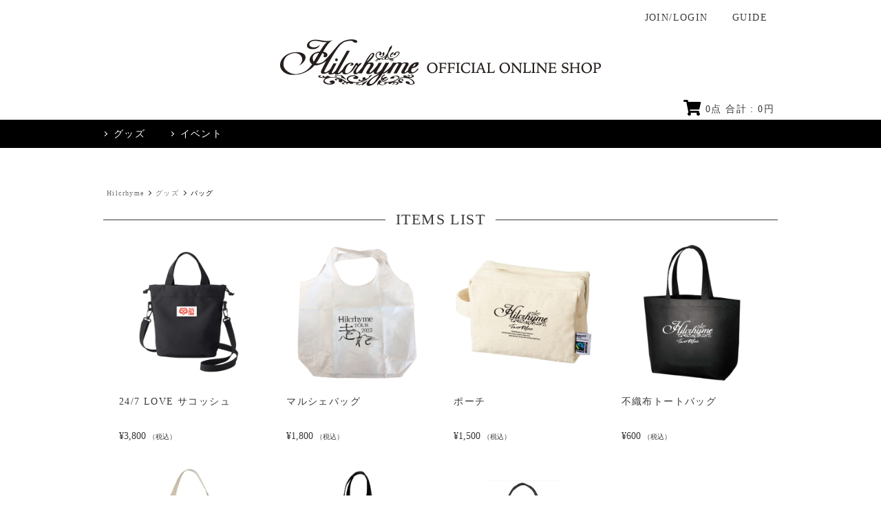

--- FILE ---
content_type: text/html; charset=UTF-8
request_url: https://tookabase.com/shop/hilcrhyme/item_list.php?category_id=103
body_size: 5459
content:

<!DOCTYPE html>
<html lang="js">
<head>
    <!-- 【UM GTM】 -->
    <!-- Google Tag Manager -->
    
    <script>(function(w,d,s,l,i){w[l]=w[l]||[];w[l].push({'gtm.start':
    new Date().getTime(),event:'gtm.js'});var f=d.getElementsByTagName(s)[0],
    j=d.createElement(s),dl=l!='dataLayer'?'&l='+l:'';j.async=true;j.src=
    'https://www.googletagmanager.com/gtm.js?id='+i+dl;f.parentNode.insertBefore(j,f);
    })(window,document,'script','dataLayer','GTM-NSC8LLS');</script>
    
    <!-- End Google Tag Manager -->
    
        
        

        
    
    
                            
    
    
                
    
    
    
    <meta charset="utf-8">
    <meta http-equiv="X-UA-Compatible" content="IE=edge">
    <meta name="viewport" content="width=device-width, initial-scale=1">

    <title>カテゴリー：バッグ　|　TOoKA BASE</title>
    <meta name="description" content="アーティスト公式グッズやTOoKA BASEオリジナルアイテムが購入できる通販サイトです。">
    <meta name="keywords" content="TOoKA BASE,トーカベース,Porcupine Records,ポキュパインレコード">

    
    <link rel="apple-touch-icon-precomposed" href="/artist/hilcrhyme/images/apple-touch-icon.png?v=2509">

        <link rel="shortcut icon" href="/images/favicon.ico">

            <script src="https://kit.fontawesome.com/0adc13ceaa.js" crossorigin="anonymous" async="async"></script>

        <link rel="stylesheet" href="/css/slick.css">
    
        <link rel="stylesheet" href="/css/main.css?181204">
    
    <link rel="stylesheet" href="/css/magnific-popup.css">

    
    

                    
            
                                    
            

            <style>
                .link {
                    color: hsla(0, 0%, 50%, 1);;
                }

                /* ========================================
                    border
                ======================================== */
                hr.solid, hr.dot {
                    border-color: #000000;
                }

                /* ----------------------------
                - layouy
                - ---------------------------- */
                .content__breadcrumb-item p:before {
                    border-top: 1px solid #ffffff;
                    border-right: 1px solid #ffffff;
                }

                /* ----------------------------
                - breadcrumb
                - ---------------------------- */

                .breadcrumb li {
                    color: #000000;
                }

                /* ----------------------------
                - btn
                - ---------------------------- */
                .btn--default {
                    color: #FFFFFF;
                    background-color: #000000;
                    border-color: #000000;
                }

                .btn--default:hover {
                    background-color: hsla(0, 0%, 50%, 1);;
                    border-color: hsla(0, 0%, 50%, 1);;
                }

                /* ----------------------------
                - header
                - ---------------------------- */
                .header__info-inner {
                    background-color: #000000;
                }

                .header__info-breadcrumb {
                    color: #FFFFFF;
                }

                .header__info-breadcrumb-item p:before {
                    border-top: 1px solid #FFFFFF;
                    border-right: 1px solid #FFFFFF;
                }

                @media screen and (max-width: 768px) {
                    .header__info-breadcrumb-item:first-child {
                        border-right: 2px solid #ffffff;
                    }
                    .header__info-breadcrumb-item p {
                        color: #ffffff;
                    }
                }

                .header__info .nav_box {
                    background-color: #000000;
                }

                .header__info-nav a {
                    color: #FFFFFF;
                }

                .header__info-nav a:before {
                    border-top: 1px solid #FFFFFF;
                    border-right: 1px solid #FFFFFF;
                }

                @media screen and (max-width: 768px) {
                    .header__info-cart {
                        border-bottom: 2px solid #000000;
                    }
                }

                .header__info-cart .icon {
                    color: #000000;
                }

                /* ----------------------------
                - fix nav
                - ---------------------------- */
                .fix__nav-list-item--favorit a:hover,
                .fix__nav-list-item--member a:hover,
                .fix__nav-list-item--cart a:hover,
                .fix__nav-list-item--search:hover,
                .fix__nav-list-item--menu:hover {
                    background-color: #000000;
                    color: #FFFFFF;
                }

                .fix__nav-search.active,
                .fix__nav-search-close,
                .fix__nav-menu.active,
                .fix__nav-menu-close,
                .fix__nav-menu-close,
                .fix__nav-search-title,
                .fix__nav-search-form,
                .fix__nav-title {
                    background-color: #000000;
                    color: #FFFFFF;
                }

                .fix__nav-list-item--favorit a:hover .fix__nav-icon,
                .fix__nav-list-item--member a:hover .fix__nav-icon,
                .fix__nav-list-item--cart a:hover .fix__nav-icon,
                .fix__nav-list-item--search:hover .fix__nav-icon,
                .fix__nav-list-item--menu:hover .fix__nav-icon {
                    background-color: #FFFFFF;
                }

                /* ----------------------------
                - top
                - ---------------------------- */

                .top__notice-title,
                .top__notice-item {
                    background-color: #000000;
                    color: #FFFFFF;
                }

                /* ----------------------------
                - goods
                - ---------------------------- */

                .goods__list-thumb .soldout_obi {
                    background-color: hsla(0, 0%, 0%, 0.8);;
                    color: #FFFFFF;
                }

                .goods__detail-summary {
                    border: 1px solid #000000;
                }

                .goods__detail-tag a,
                .goods__form-button--cart,
                .swal-regist-box__link,
                .goods__fc-auth-button {
                    background-color: #000000;
                    color: #FFFFFF;
                }

                .goods__form-button--cart:hover,
                .goods__fc-auth-button:hover {
                    background-color: hsla(0, 0%, 50%, 1);;
                }

                .abolish_datetime {
                    border: 1px solid #000000;
                    color: #000000;
                }

                /* ----------------------------
                - slick custom
                - ---------------------------- */
                .slick-dots .slick-active button {
                    background-color: #000000;
                }
            </style>
        
        
    



    
    <meta property="og:title" content="TOoKA BASE" />
    <meta property="og:locale" content="ja_JP" />
    <meta property="og:type" content="website"/>
    <meta property="og:url" content="https://tookabase.com"/>
    <meta property="og:description" content="アーティスト公式グッズやTOoKA BASEオリジナルアイテムが購入できる通販サイトです。" />
    <meta property="og:image" content="https://tookabase.com/artist/hilcrhyme/images/ogp.png" />

    <meta name="twitter:card" content="summary_large_image">
    <meta name="twitter:title" content="TOoKA BASE" />
    <meta name="twitter:description" content="アーティスト公式グッズやTOoKA BASEオリジナルアイテムが購入できる通販サイトです。" />


    
<!-- Global site tag (gtag.js) - Google Analytics -->
<script async src="https://www.googletagmanager.com/gtag/js?id=UA-127165061-1"></script>
<script>
  window.dataLayer = window.dataLayer || [];
  function gtag(){dataLayer.push(arguments);}
  gtag('js', new Date());

  gtag('config', 'UA-127165061-1');
</script>


</head>

    <body id="shop" class="hilcrhyme mincho">
        <!-- 【UM GTM】 -->
        <!-- Google Tag Manager (noscript) -->
        <noscript><iframe src="https://www.googletagmanager.com/ns.html?id=GTM-NSC8LLS"
        height="0" width="0" style="display:none;visibility:hidden"></iframe></noscript>
        <!-- End Google Tag Manager (noscript) -->
    
        <!-- header -->
        <header>
            <div class="header__wrap" id="header">
                <nav class="header__nav pc-elem">
                     
                                            <a class="header__nav-item" href="https://cart.tookabase.com/v2/Login.aspx?ccode=CTKB&ReturnUrl=https://tookabase.com/modd_callback.php?ref=%252Fshop%252Fhilcrhyme%252Fitem_list.php%253Fcategory_id%253D103">JOIN/LOGIN</a>
                                        <a class="header__nav-item" href="/guide.php">GUIDE</a>
                </nav>

                
    <h1 class="header__logo">
        <a href="/shop/hilcrhyme">
                            <img src="/img/artist/head_hilcrhyme_r2.png" alt="Hilcrhyme">
                    </a>
    </h1>


                <nav class="header__nav sp-elem">
                                                                <a class="header__nav-item" href="https://cart.tookabase.com/v2/Login.aspx?ccode=CTKB&ReturnUrl=https://tookabase.com/modd_callback.php?ref=/shop/hilcrhyme/item_list.php?category_id=103">JOIN/LOGIN</a>
                                    </nav>

                <div class="header__info">
                    <div class="header__info-cart">
                        <a href="https://cart.tookabase.com/v2/ShoppingCart.aspx?scode=T004&artist_code=hilcrhyme">
                            <i class="icon fas fa-shopping-cart"></i>
                            <span class="js-itemqty"><itemqtytotal></itemqtytotal></span>点 合計 : <span class="js-itemtotal"></span>円
                        </a>
                    </div>


                    
                    <nav class="header__info-inner">
                        <ul class="header__info-breadcrumb">

                                                            <li class="header__info-breadcrumb-item nav-btn">
                                    <p>グッズ</p>
                                </li>
                                                            <li class="header__info-breadcrumb-item nav-btn">
                                    <p>イベント</p>
                                </li>
                            
                        </ul>

                                                    <div class="nav_box">
                                <ul class="header__info-nav">
                                        <li class="header__info-nav-item">
                                            <a href="/shop/hilcrhyme/item_list.php?category_id=1">全商品</a>
                                        </li>
                                                                            <li class="header__info-nav-item">
                                            <a href="/shop/hilcrhyme/item_list.php?category_id=101">Tシャツ</a>
                                        </li>

                                                                                                                    <li class="header__info-nav-item">
                                            <a href="/shop/hilcrhyme/item_list.php?category_id=102">タオル</a>
                                        </li>

                                                                                                                    <li class="header__info-nav-item">
                                            <a href="/shop/hilcrhyme/item_list.php?category_id=103">バッグ</a>
                                        </li>

                                                                                                                    <li class="header__info-nav-item">
                                            <a href="/shop/hilcrhyme/item_list.php?category_id=105">パーカー</a>
                                        </li>

                                                                                    </ul>
                                            <ul class="header__info-nav">
                                                                                                                    <li class="header__info-nav-item">
                                            <a href="/shop/hilcrhyme/item_list.php?category_id=106">キーホルダー</a>
                                        </li>

                                                                                                                    <li class="header__info-nav-item">
                                            <a href="/shop/hilcrhyme/item_list.php?category_id=107">ラバーバンド</a>
                                        </li>

                                                                                                                    <li class="header__info-nav-item">
                                            <a href="/shop/hilcrhyme/item_list.php?category_id=108">パンフレット/書籍</a>
                                        </li>

                                                                                                                    <li class="header__info-nav-item">
                                            <a href="/shop/hilcrhyme/item_list.php?category_id=112">小物</a>
                                        </li>

                                                                                                                    <li class="header__info-nav-item">
                                            <a href="/shop/hilcrhyme/item_list.php?category_id=113">会報誌</a>
                                        </li>

                                                                                                                    <li class="header__info-nav-item">
                                            <a href="/shop/hilcrhyme/item_list.php?category_id=116">ペンライト</a>
                                        </li>

                                                                                                                    <li class="header__info-nav-item">
                                            <a href="/shop/hilcrhyme/item_list.php?category_id=124">CD/DVD</a>
                                        </li>

                                                                                                                    <li class="header__info-nav-item">
                                            <a href="/shop/hilcrhyme/item_list.php?category_id=131">ステーショナリー</a>
                                        </li>

                                                                                                                    <li class="header__info-nav-item">
                                            <a href="/shop/hilcrhyme/item_list.php?category_id=132">その他衣類</a>
                                        </li>

                                                                                                                    <li class="header__info-nav-item">
                                            <a href="/shop/hilcrhyme/item_list.php?category_id=104">その他</a>
                                        </li>

                                                                                                            </ul>
                            </div>
                                                    <div class="nav_box">
                                <ul class="header__info-nav">
                                        <li class="header__info-nav-item">
                                            <a href="/shop/hilcrhyme/item_list.php?category_id=5">全商品</a>
                                        </li>
                                                                            <li class="header__info-nav-item">
                                            <a href="/shop/hilcrhyme/item_list.php?category_id=801">Hilcrhymeオフィシャルグッズ</a>
                                        </li>

                                                                                                                    <li class="header__info-nav-item">
                                            <a href="/shop/hilcrhyme/item_list.php?category_id=871">Hilcrhyme TOUR 2025「Moments」</a>
                                        </li>

                                                                                                                    <li class="header__info-nav-item">
                                            <a href="/shop/hilcrhyme/item_list.php?category_id=872">Hilcrhyme LIVE 2025「24/7 LIVE」</a>
                                        </li>

                                                                                                                    <li class="header__info-nav-item">
                                            <a href="/shop/hilcrhyme/item_list.php?category_id=873">Hilcrhyme 2024 年末グッズ</a>
                                        </li>

                                                                                    </ul>
                                            <ul class="header__info-nav">
                                                                                                                    <li class="header__info-nav-item">
                                            <a href="/shop/hilcrhyme/item_list.php?category_id=874">Hilcrhyme 15th anniversary POP-UP CAFE</a>
                                        </li>

                                                                                                                    <li class="header__info-nav-item">
                                            <a href="/shop/hilcrhyme/item_list.php?category_id=875">Hilcrhyme TOUR 2024 「24/7 LOVE」</a>
                                        </li>

                                                                                                                    <li class="header__info-nav-item">
                                            <a href="/shop/hilcrhyme/item_list.php?category_id=876">Hilcrhyme メジャーデビュー15周年記念公演「リサイタル 2024」</a>
                                        </li>

                                                                                                                    <li class="header__info-nav-item">
                                            <a href="/shop/hilcrhyme/item_list.php?category_id=877">15周年キックオフ クラブイベント「熱帯夜」</a>
                                        </li>

                                                                                                                    <li class="header__info-nav-item">
                                            <a href="/shop/hilcrhyme/item_list.php?category_id=878">Hilcrhyme TOUR 2023 走れ</a>
                                        </li>

                                                                                                                    <li class="header__info-nav-item">
                                            <a href="/shop/hilcrhyme/item_list.php?category_id=879">Hilcrhyme TOUR 2023 Two Man</a>
                                        </li>

                                                                                                                    <li class="header__info-nav-item">
                                            <a href="/shop/hilcrhyme/item_list.php?category_id=880">Hilcrhyme TOUR 2022 SELFISH</a>
                                        </li>

                                                                                                                    <li class="header__info-nav-item">
                                            <a href="/shop/hilcrhyme/item_list.php?category_id=881">Hilcrhyme TOUR 2021-2022 FRONTIER</a>
                                        </li>

                                                                                                                    <li class="header__info-nav-item">
                                            <a href="/shop/hilcrhyme/item_list.php?category_id=888">4Seasons会員限定</a>
                                        </li>

                                                                                                            </ul>
                            </div>
                                            </nav>

                                    </div>
            </div>
        </header>
        <!-- end header -->
    


    
        <div class="content__wrap" >

            

            
            
            <div class="breadcrumb">
                
	<ul>
        
        
                    

                            <li><a href="/shop/hilcrhyme/">Hilcrhyme</a></li>
                                    <li><a href="/shop/hilcrhyme/item_list.php?category_id=1">グッズ</a></li>
                            
                            <li>バッグ</li>
                        </ul>

            </div>
            

            

    <section class="goods">
        <h2 class="content__title">items list</h2>

        



    
<ul class="goods__list  " >
            
        <li class="goods__list-item">
            <a href="/shop/hilcrhyme/detail.php?goods_id=1891">

                <div class="goods__list-thumb">
                                            <img class="ofi" src="/img/goods/UEZZ-5221_01.jpg" alt="">
                    
                    
                                                                
                            
                </div>

                <div class="goods__label">
                
    
    
            										
    
    

    
    
    
    
                                            
</div>


                <div class="goods__list-name">24/7 LOVE サコッシュ</div>

                                    
                    <div class="goods__list-price"><strong class='max'>&yen;3,800</strong>
                        <span>（税込）</span>
                    </div>
                            </a>
        </li>

            
        <li class="goods__list-item">
            <a href="/shop/hilcrhyme/detail.php?goods_id=1654">

                <div class="goods__list-thumb">
                                            <img class="ofi" src="/img/goods/UEZZ-4890_01.jpg" alt="">
                    
                    
                                                                
                            
                </div>

                <div class="goods__label">
                
    
    
            										
    
    

    
    
    
    
                                            
</div>


                <div class="goods__list-name">マルシェバッグ</div>

                                    
                    <div class="goods__list-price"><strong class='max'>&yen;1,800</strong>
                        <span>（税込）</span>
                    </div>
                            </a>
        </li>

            
        <li class="goods__list-item">
            <a href="/shop/hilcrhyme/detail.php?goods_id=1470">

                <div class="goods__list-thumb">
                                            <img class="ofi" src="/img/goods/UEZZ-4691.jpg" alt="">
                    
                    
                                                                
                            
                </div>

                <div class="goods__label">
                
    
    
            										
    
    

    
    
    
    
                                            
</div>


                <div class="goods__list-name">ポーチ</div>

                                    
                    <div class="goods__list-price"><strong class='max'>&yen;1,500</strong>
                        <span>（税込）</span>
                    </div>
                            </a>
        </li>

            
        <li class="goods__list-item">
            <a href="/shop/hilcrhyme/detail.php?goods_id=1469">

                <div class="goods__list-thumb">
                                            <img class="ofi" src="/img/goods/UEZZ-4692.jpg" alt="">
                    
                    
                                                                
                            
                </div>

                <div class="goods__label">
                
    
    
            										
    
    

    
    
    
    
                                            
</div>


                <div class="goods__list-name">不織布トートバッグ</div>

                                    
                    <div class="goods__list-price"><strong class='max'>&yen;600</strong>
                        <span>（税込）</span>
                    </div>
                            </a>
        </li>

            
        <li class="goods__list-item">
            <a href="/shop/hilcrhyme/detail.php?goods_id=1332">

                <div class="goods__list-thumb">
                                            <img class="ofi" src="/img/goods/UEZZ-4437_01.jpg" alt="">
                    
                    
                                                                
                            
                </div>

                <div class="goods__label">
                
    
    
            										
    
    

    
    
    
    
                                            
</div>


                <div class="goods__list-name">2wayトートバッグ</div>

                                    
                    <div class="goods__list-price"><strong class='max'>&yen;3,300</strong>
                        <span>（税込）</span>
                    </div>
                            </a>
        </li>

            
        <li class="goods__list-item">
            <a href="/shop/hilcrhyme/detail.php?goods_id=1922">

                <div class="goods__list-thumb">
                                            <img class="ofi" src="/img/goods/UEZZ-5140_01.jpg" alt="">
                    
                    
                                                                        <div class="soldout_obi">SOLD OUT</div>
                                            
                            
                </div>

                <div class="goods__label">
                
    
    
            										
    
    

    
    
    
    
                                            
</div>


                <div class="goods__list-name">15th anniversary POP-UP Cafe トートバッグ</div>

                                    
                    <div class="goods__list-price"><strong class='max'>&yen;3,800</strong>
                        <span>（税込）</span>
                    </div>
                            </a>
        </li>

            
        <li class="goods__list-item">
            <a href="/shop/hilcrhyme/detail.php?goods_id=1784">

                <div class="goods__list-thumb">
                                            <img class="ofi" src="/img/goods/UEZZ-5128_01.jpg" alt="">
                    
                    
                                            <div class="soldout_obi">販売期間終了</div>
                    
                            
                </div>

                <div class="goods__label">
                
    
    
            												<span class="limit limit-5">数量限定</span>
	
    
    

    
    
    
    
                                            
</div>


                <div class="goods__list-name">Hilcrhyme メッシュトートバッグ</div>

                                    
                    <div class="goods__list-price"><strong class='max'>&yen;3,900</strong>
                        <span>（税込）</span>
                    </div>
                            </a>
        </li>

    </ul>

        <!-- pager -->
        



        <!-- end pager -->

    </section>



        </div>
    


    
        <!-- footer -->
        <footer class="footer">
            <nav class="footer__nav">
                <a href="/guide.php">ご利用ガイド</a>
                <a href="https://cart.tookabase.com/v2/help/help.aspx?ccode=CTKB">ヘルプ</a>
                <a href="https://cart.tookabase.com/v2/help/kiyaku.aspx?ccode=CTKB">ご利用規約</a>
                <a href="https://www.universal-music.co.jp/privacy-policy/" target="_blank">プライバシーポリシー</a>
                <a href="https://cart.tookabase.com/v2/help/tokutei.aspx?ccode=CTKB">特定商取引法に関する表示</a>
                <a href="https://cart.tookabase.com/v2/help/contact.aspx?ccode=CTKB">お問い合わせ</a>
            </nav>

            
        <div class="footer__copy">
            Copyright© Hilcrhyme All rights reserved.
        </div>
    

            <div class="footer__power">
                Powered by
                <img src="/images/logo_ft.png" alt="TOoKA BASE">
            </div>


            <div class="fix__nav fixed">
                <ul class="fix__nav-list">
                    <li class="fix__nav-list-item--search">
                        <div class="fix__nav-search">
                            <span class="fix__nav-icon"></span>
                            検索
                        </div>
                        <div class="fix__nav-search-bg"></div>
                        <nav class="fix__nav-search-drawer">
                            <dt class="fix__nav-search-title">検索</dt>
                            <dd class="fix__nav-search-form cf">
                                <form action="/shop/hilcrhyme/item_list.php?keyword=" method="get">&#160;&#160;
                                    <input name="siborikomi_clear" value="1" type="hidden">
                                    <input type="search" name="keyword" id="form" value="" class="form inputtext" placeholder="商品検索" type="text">&#160;&#160;
                                    <input type="submit" name="" value="">
                                </form>
                            </dd>


                                                                                                <dt class="fix__nav-title category">グッズ</dt>
                                    <dd class="fix__nav-link category artist">
                                        <a href="/shop/hilcrhyme/item_list.php?category_id=1">全商品</a>
                                                                                    
                                                
                                                    <a href="/shop/hilcrhyme/item_list.php?category_id=101">Tシャツ</a>
                                                
                                            
                                                                                    
                                                
                                                    <a href="/shop/hilcrhyme/item_list.php?category_id=102">タオル</a>
                                                
                                            
                                                                                    
                                                
                                                    <a href="/shop/hilcrhyme/item_list.php?category_id=103">バッグ</a>
                                                
                                            
                                                                                    
                                                
                                                    <a href="/shop/hilcrhyme/item_list.php?category_id=105">パーカー</a>
                                                
                                            
                                                                                    
                                                
                                                    <a href="/shop/hilcrhyme/item_list.php?category_id=106">キーホルダー</a>
                                                
                                            
                                                                                    
                                                
                                                    <a href="/shop/hilcrhyme/item_list.php?category_id=107">ラバーバンド</a>
                                                
                                            
                                                                                    
                                                
                                                    <a href="/shop/hilcrhyme/item_list.php?category_id=108">パンフレット/書籍</a>
                                                
                                            
                                                                                    
                                                
                                                    <a href="/shop/hilcrhyme/item_list.php?category_id=112">小物</a>
                                                
                                            
                                                                                    
                                                
                                                    <a href="/shop/hilcrhyme/item_list.php?category_id=113">会報誌</a>
                                                
                                            
                                                                                    
                                                
                                                    <a href="/shop/hilcrhyme/item_list.php?category_id=116">ペンライト</a>
                                                
                                            
                                                                                    
                                                
                                                    <a href="/shop/hilcrhyme/item_list.php?category_id=124">CD/DVD</a>
                                                
                                            
                                                                                    
                                                
                                                    <a href="/shop/hilcrhyme/item_list.php?category_id=131">ステーショナリー</a>
                                                
                                            
                                                                                    
                                                
                                                    <a href="/shop/hilcrhyme/item_list.php?category_id=132">その他衣類</a>
                                                
                                            
                                                                                    
                                                
                                                    <a href="/shop/hilcrhyme/item_list.php?category_id=104">その他</a>
                                                
                                            
                                                                            </dd>
                                                                    <dt class="fix__nav-title category">イベント</dt>
                                    <dd class="fix__nav-link category artist">
                                        <a href="/shop/hilcrhyme/item_list.php?category_id=5">全商品</a>
                                                                                    
                                                
                                                    <a href="/shop/hilcrhyme/item_list.php?category_id=801">Hilcrhymeオフィシャルグッズ</a>
                                                
                                            
                                                                                    
                                                
                                                    <a href="/shop/hilcrhyme/item_list.php?category_id=871">Hilcrhyme TOUR 2025「Moments」</a>
                                                
                                            
                                                                                    
                                                
                                                    <a href="/shop/hilcrhyme/item_list.php?category_id=872">Hilcrhyme LIVE 2025「24/7 LIVE」</a>
                                                
                                            
                                                                                    
                                                
                                                    <a href="/shop/hilcrhyme/item_list.php?category_id=873">Hilcrhyme 2024 年末グッズ</a>
                                                
                                            
                                                                                    
                                                
                                                    <a href="/shop/hilcrhyme/item_list.php?category_id=874">Hilcrhyme 15th anniversary POP-UP CAFE</a>
                                                
                                            
                                                                                    
                                                
                                                    <a href="/shop/hilcrhyme/item_list.php?category_id=875">Hilcrhyme TOUR 2024 「24/7 LOVE」</a>
                                                
                                            
                                                                                    
                                                
                                                    <a href="/shop/hilcrhyme/item_list.php?category_id=876">Hilcrhyme メジャーデビュー15周年記念公演「リサイタル 2024」</a>
                                                
                                            
                                                                                    
                                                
                                                    <a href="/shop/hilcrhyme/item_list.php?category_id=877">15周年キックオフ クラブイベント「熱帯夜」</a>
                                                
                                            
                                                                                    
                                                
                                                    <a href="/shop/hilcrhyme/item_list.php?category_id=878">Hilcrhyme TOUR 2023 走れ</a>
                                                
                                            
                                                                                    
                                                
                                                    <a href="/shop/hilcrhyme/item_list.php?category_id=879">Hilcrhyme TOUR 2023 Two Man</a>
                                                
                                            
                                                                                    
                                                
                                                    <a href="/shop/hilcrhyme/item_list.php?category_id=880">Hilcrhyme TOUR 2022 SELFISH</a>
                                                
                                            
                                                                                    
                                                
                                                    <a href="/shop/hilcrhyme/item_list.php?category_id=881">Hilcrhyme TOUR 2021-2022 FRONTIER</a>
                                                
                                            
                                                                                    
                                                
                                                    <a href="/shop/hilcrhyme/item_list.php?category_id=888">4Seasons会員限定</a>
                                                
                                            
                                                                            </dd>
                                
                                

                                                        <div class="fix__nav-search-close">閉じる</div>
                        </nav>
                    </li>
                    <li class="fix__nav-list-item--favorit">
                        <a href="/shop/hilcrhyme/favorite_list.php">
                            <span class="fix__nav-icon"></span>
                            お気に入り
                        </a>
                    </li>
                    <li class="fix__nav-list-item--member">
                                                    <a href="https://cart.tookabase.com/v2/Login.aspx?ccode=CTKB&ReturnUrl=https://tookabase.com/modd_callback.php?ref=/shop/hilcrhyme/item_list.php?category_id=103">
                                <span class="fix__nav-icon"></span>
                                ログイン
                            </a>
                                            </li>
                    <li class="fix__nav-list-item--cart">
                        <a href="https://cart.tookabase.com/v2/ShoppingCart.aspx?scode=T004&artist_code=hilcrhyme">
                            <span class="fix__nav-icon"></span>
                            カート
                        </a>
                    </li>
                    <li class="fix__nav-list-item--menu">
                        <div class="fix__nav-menu">
                            <span class="fix__nav-icon"></span>
                            メニュー
                        </div>
                        <div class="fix__nav-menu-bg"></div>
                        <nav class="fix__nav-menu-drawer">
                            <dt class="fix__nav-title">メニュー</dt>
                            <dd class="fix__nav-link">
                                <a href="/shop/hilcrhyme">トップページ</a>
                                <a href="/favorite_list.php">お気に入り</a>
                                <a href="https://cart.tookabase.com/v2/ShoppingCart.aspx?scode=T004&artist_code=hilcrhyme">カート</a>
                                <a href="/shop/hilcrhyme/news_list.php">ニュース</a>
                                <a href="/guide.php">ご利用ガイド</a>
                                <a href="https://cart.tookabase.com/v2/help/help.aspx?ccode=CTKB">ヘルプ</a>
                                
                                <a href="https://cart.tookabase.com/v2/help/contact.aspx?ccode=CTKB">お問い合わせ</a>
                            </dd>
                            <div class="fix__nav-menu-close">閉じる</div>
                        </nav>
                    </li>
                </ul>
            </div>
        </footer>
        <!-- end footer -->
    


    
        <script src="https://ajax.googleapis.com/ajax/libs/jquery/3.3.1/jquery.min.js"></script>
        <script>window.jQuery || document.write('<script src="/js/plugins/jquery.min.js"><\/script>')</script>

        <script src="/js/sweetalert.min.js" type="text/javascript"></script>
        <script src="/js/jquery.zoom.min.js" type="text/javascript"></script>
        <script src="/js/slick.min.js" type="text/javascript"></script>
        <script src="/js/ofi.min.js" type="text/javascript"></script>
        <script src="/js/script.js"></script>
        <script src="/js/item_total.js"></script>

        <script>
            APP.set_cart_info('https://cart.tookabase.com/', 'CTKB');
        </script>
    
    <script src="/js/jquery.magnific-popup.min.js" type="text/javascript"></script>



    
    
<script type="text/javascript" src="/_Incapsula_Resource?SWJIYLWA=719d34d31c8e3a6e6fffd425f7e032f3&ns=2&cb=267698798" async></script></body>
</html>

--- FILE ---
content_type: application/javascript
request_url: https://tookabase.com/_Incapsula_Resource?SWJIYLWA=719d34d31c8e3a6e6fffd425f7e032f3&ns=2&cb=267698798
body_size: 19953
content:
var _0xb5eb=['\x42\x42\x63\x6f','\x77\x37\x6c\x50\x56\x41\x3d\x3d','\x52\x73\x4f\x4a\x77\x71\x73\x3d','\x77\x35\x66\x44\x71\x63\x4b\x55','\x53\x38\x4b\x56\x77\x6f\x59\x69\x77\x70\x48\x44\x6c\x51\x3d\x3d','\x64\x6a\x76\x44\x6d\x77\x3d\x3d','\x55\x38\x4b\x36\x77\x34\x38\x3d','\x61\x38\x4f\x31\x77\x37\x73\x3d','\x77\x37\x44\x44\x67\x63\x4f\x2f','\x61\x4d\x4b\x37\x77\x36\x59\x3d','\x42\x63\x4f\x41\x51\x56\x39\x46\x77\x36\x34\x3d','\x77\x37\x2f\x43\x69\x77\x45\x3d','\x77\x36\x2f\x43\x6c\x6c\x6f\x3d','\x53\x77\x58\x43\x6a\x52\x70\x79\x46\x63\x4f\x57\x77\x71\x44\x43\x70\x4d\x4b\x68','\x77\x6f\x59\x58\x54\x4d\x4b\x54\x4e\x6a\x67\x3d','\x77\x6f\x70\x36\x49\x51\x3d\x3d','\x50\x38\x4f\x36\x52\x51\x3d\x3d','\x77\x70\x62\x44\x6f\x32\x66\x44\x70\x63\x4f\x73\x59\x63\x4b\x6a\x77\x37\x39\x68\x77\x34\x73\x3d','\x66\x43\x44\x44\x6f\x67\x3d\x3d','\x77\x37\x48\x43\x6c\x53\x62\x44\x72\x69\x72\x43\x72\x41\x3d\x3d','\x57\x38\x4f\x4a\x77\x70\x6b\x3d','\x51\x63\x4f\x2f\x77\x36\x52\x51\x77\x35\x78\x4f','\x77\x37\x4e\x78\x77\x71\x51\x3d','\x77\x71\x35\x75\x50\x51\x3d\x3d','\x54\x38\x4b\x61\x77\x36\x73\x37\x77\x72\x62\x43\x6c\x51\x3d\x3d','\x77\x36\x56\x41\x48\x51\x3d\x3d','\x4d\x53\x64\x65\x5a\x4d\x4f\x77\x77\x71\x50\x43\x74\x47\x54\x43\x6c\x38\x4f\x4a\x4d\x77\x3d\x3d','\x59\x44\x76\x44\x6d\x38\x4f\x48\x54\x77\x3d\x3d','\x77\x6f\x4e\x57\x77\x34\x73\x3d','\x77\x37\x38\x6b\x77\x35\x37\x43\x71\x44\x49\x64','\x77\x36\x63\x75\x57\x42\x4c\x44\x6c\x54\x49\x3d','\x77\x37\x72\x44\x76\x73\x4b\x54\x77\x6f\x34\x42\x77\x71\x66\x43\x6f\x41\x3d\x3d','\x77\x6f\x76\x44\x67\x4d\x4b\x34\x4c\x73\x4b\x77\x4c\x41\x3d\x3d','\x63\x4d\x4f\x34\x77\x35\x6f\x3d','\x77\x6f\x77\x52\x53\x63\x4b\x45\x44\x77\x4e\x61','\x77\x37\x72\x43\x6d\x63\x4b\x53\x65\x58\x44\x43\x6a\x67\x3d\x3d','\x77\x36\x63\x6b\x77\x34\x50\x43\x75\x77\x3d\x3d','\x77\x70\x6e\x44\x72\x6d\x6a\x44\x73\x4d\x4f\x62\x5a\x67\x3d\x3d','\x63\x73\x4f\x55\x77\x37\x39\x51\x77\x6f\x66\x44\x74\x51\x3d\x3d','\x66\x4d\x4f\x4c\x77\x37\x59\x64\x77\x37\x52\x55\x77\x71\x70\x5a\x43\x63\x4b\x4c\x77\x72\x73\x46\x77\x6f\x30\x33','\x77\x71\x42\x6f\x77\x71\x77\x75\x77\x34\x33\x44\x6c\x41\x3d\x3d','\x77\x35\x72\x43\x67\x4d\x4f\x73\x48\x73\x4f\x7a','\x77\x72\x4d\x36\x77\x72\x6b\x3d','\x63\x63\x4f\x49\x77\x35\x73\x6f\x4c\x77\x3d\x3d','\x77\x35\x63\x66\x77\x70\x72\x43\x70\x30\x4e\x4e\x77\x34\x76\x44\x68\x77\x42\x6b\x5a\x38\x4b\x4e\x77\x72\x6e\x44\x76\x77\x2f\x43\x6d\x57\x37\x43\x73\x38\x4b\x51\x77\x35\x54\x44\x6c\x68\x5a\x68\x77\x70\x58\x44\x6f\x6d\x7a\x43\x6a\x32\x66\x43\x6e\x38\x4b\x4c\x77\x6f\x45\x50\x48\x4d\x4f\x51\x77\x36\x63\x33\x77\x70\x6a\x43\x74\x38\x4b\x32\x49\x51\x3d\x3d','\x77\x36\x58\x43\x6a\x4d\x4b\x51\x64\x33\x41\x3d','\x53\x69\x6a\x44\x6a\x51\x3d\x3d','\x64\x73\x4f\x39\x77\x71\x48\x43\x6a\x38\x4f\x5a\x5a\x47\x37\x44\x72\x51\x3d\x3d','\x77\x71\x77\x69\x77\x72\x38\x3d','\x65\x4d\x4b\x42\x50\x7a\x2f\x43\x6d\x6c\x6f\x3d','\x53\x68\x35\x30\x77\x6f\x50\x43\x6c\x77\x3d\x3d','\x77\x71\x39\x69\x77\x71\x30\x69\x77\x35\x44\x44\x6d\x51\x3d\x3d','\x77\x35\x6b\x4a\x77\x35\x63\x3d','\x64\x63\x4f\x36\x77\x36\x6f\x3d','\x77\x34\x6a\x43\x74\x31\x63\x4e\x77\x36\x7a\x44\x76\x41\x3d\x3d','\x63\x79\x5a\x57','\x4c\x4d\x4f\x73\x65\x41\x3d\x3d','\x54\x51\x2f\x43\x6f\x51\x3d\x3d','\x52\x41\x6a\x43\x67\x67\x39\x46\x45\x67\x3d\x3d','\x77\x37\x48\x44\x70\x4d\x4f\x50','\x77\x37\x44\x44\x75\x4d\x4b\x57\x77\x70\x6b\x36\x77\x6f\x66\x43\x6f\x6c\x49\x57\x77\x37\x51\x3d','\x42\x63\x4f\x41\x51\x56\x39\x48\x77\x37\x58\x44\x76\x6d\x62\x44\x6b\x6d\x6b\x3d','\x77\x34\x46\x54\x62\x67\x3d\x3d','\x5a\x77\x6c\x6f\x77\x6f\x58\x43\x6d\x73\x4b\x73','\x5a\x7a\x73\x73\x77\x72\x5a\x61\x45\x73\x4f\x75\x58\x67\x3d\x3d','\x61\x73\x4f\x36\x45\x41\x3d\x3d','\x77\x72\x7a\x44\x6a\x33\x6a\x44\x6e\x77\x3d\x3d','\x54\x6b\x54\x44\x68\x6a\x6a\x44\x6a\x6b\x30\x3d','\x77\x34\x51\x64\x43\x69\x76\x44\x71\x51\x2f\x43\x6b\x4d\x4b\x68\x53\x7a\x7a\x44\x72\x38\x4b\x6a\x77\x72\x52\x38\x41\x45\x62\x43\x6f\x63\x4f\x56\x55\x58\x7a\x44\x6e\x6d\x6b\x76\x51\x63\x4b\x73\x77\x34\x54\x43\x6b\x4d\x4f\x62\x77\x35\x66\x43\x6d\x30\x74\x5a\x77\x37\x2f\x44\x70\x38\x4b\x62\x4f\x4d\x4f\x6c\x5a\x38\x4f\x39\x77\x35\x55\x3d','\x58\x43\x50\x44\x6e\x77\x3d\x3d','\x58\x54\x78\x75','\x77\x6f\x6a\x44\x6d\x4d\x4b\x53','\x77\x70\x72\x43\x6c\x6b\x55\x3d','\x77\x35\x66\x43\x6c\x52\x55\x3d','\x77\x70\x68\x64\x4f\x51\x3d\x3d','\x61\x52\x52\x66','\x64\x73\x4f\x77\x44\x6b\x7a\x44\x70\x31\x77\x3d','\x77\x72\x4e\x58\x49\x31\x44\x43\x75\x63\x4f\x6e','\x77\x36\x39\x6a\x77\x71\x6f\x69\x77\x34\x48\x44\x67\x69\x54\x43\x73\x41\x3d\x3d','\x77\x35\x54\x44\x68\x73\x4f\x6e','\x59\x69\x58\x43\x69\x77\x3d\x3d','\x77\x35\x30\x50\x65\x41\x3d\x3d','\x44\x48\x64\x65\x42\x41\x73\x30\x77\x35\x51\x45\x77\x71\x50\x43\x6a\x44\x49\x67\x4d\x53\x33\x43\x74\x38\x4f\x56\x77\x34\x35\x46\x77\x34\x54\x43\x67\x30\x67\x77\x4a\x4d\x4f\x74\x43\x4d\x4b\x35\x42\x56\x62\x43\x6d\x54\x44\x44\x73\x6c\x45\x4b\x77\x37\x37\x43\x6a\x63\x4b\x35\x5a\x63\x4b\x57\x77\x6f\x6a\x43\x69\x51\x3d\x3d','\x55\x4d\x4f\x45\x77\x36\x74\x39','\x77\x35\x77\x70\x77\x35\x67\x3d','\x56\x77\x4c\x44\x72\x41\x3d\x3d','\x77\x37\x37\x43\x6d\x43\x6e\x44\x75\x78\x2f\x43\x73\x41\x3d\x3d','\x77\x37\x58\x43\x6c\x4d\x4b\x64\x62\x45\x66\x43\x69\x63\x4f\x79\x77\x72\x51\x72\x41\x77\x3d\x3d','\x77\x70\x4a\x6d\x77\x71\x45\x3d','\x43\x38\x4f\x44\x77\x36\x4c\x44\x76\x6c\x6a\x44\x6f\x63\x4f\x71\x61\x67\x78\x38\x4d\x56\x68\x4f\x77\x37\x63\x46','\x77\x6f\x30\x63\x77\x6f\x42\x56\x41\x77\x3d\x3d','\x77\x34\x77\x71\x77\x6f\x41\x3d','\x62\x63\x4f\x44\x77\x6f\x72\x43\x6e\x77\x3d\x3d','\x43\x63\x4f\x6f\x65\x43\x4d\x30\x77\x36\x63\x44','\x56\x73\x4f\x37\x77\x70\x73\x3d','\x58\x73\x4f\x61\x77\x71\x4c\x44\x6c\x67\x44\x44\x73\x4d\x4b\x36','\x58\x63\x4b\x69\x4d\x51\x3d\x3d','\x77\x37\x6e\x43\x75\x4d\x4b\x78','\x43\x38\x4b\x61\x77\x34\x77\x78\x4a\x73\x4f\x65\x77\x6f\x72\x43\x73\x52\x70\x48','\x77\x37\x49\x38\x77\x72\x59\x54\x50\x4d\x4f\x5a\x45\x53\x64\x53\x77\x36\x48\x43\x67\x41\x3d\x3d','\x77\x37\x38\x31\x77\x6f\x62\x44\x68\x51\x5a\x6c\x77\x72\x55\x7a\x51\x38\x4f\x38\x52\x4d\x4f\x74\x77\x35\x78\x4f\x77\x34\x30\x6d\x53\x38\x4f\x7a\x77\x36\x33\x43\x6a\x73\x4f\x43\x43\x53\x63\x39\x52\x4d\x4b\x57\x77\x72\x59\x37\x57\x58\x50\x44\x74\x78\x50\x43\x76\x44\x42\x70\x77\x37\x54\x44\x72\x32\x2f\x44\x6b\x6b\x51\x3d','\x77\x36\x42\x76\x77\x6f\x49\x3d','\x77\x36\x6f\x32\x77\x70\x38\x35\x48\x4d\x4f\x69','\x77\x34\x74\x34\x53\x41\x51\x65\x4e\x67\x3d\x3d','\x54\x4d\x4b\x37\x77\x34\x67\x3d','\x66\x63\x4b\x63\x4e\x41\x3d\x3d','\x44\x4d\x4f\x6c\x5a\x51\x3d\x3d','\x77\x6f\x4a\x55\x77\x6f\x73\x3d','\x77\x71\x6a\x43\x73\x4d\x4b\x48\x77\x6f\x6f\x4e\x77\x6f\x44\x44\x75\x78\x67\x3d','\x77\x72\x52\x68\x4b\x67\x3d\x3d','\x77\x37\x6e\x43\x6b\x78\x41\x3d','\x77\x6f\x6c\x4e\x77\x36\x51\x3d','\x54\x73\x4f\x79\x77\x36\x74\x46\x77\x36\x6c\x53','\x5a\x52\x6b\x4a','\x77\x36\x66\x43\x69\x4d\x4f\x73','\x77\x34\x74\x34\x53\x52\x77\x44\x49\x63\x4f\x35\x51\x32\x77\x69\x77\x70\x6f\x3d','\x77\x35\x6c\x54\x56\x63\x4f\x44\x77\x70\x7a\x43\x67\x57\x66\x44\x6e\x67\x3d\x3d','\x77\x6f\x74\x6a\x41\x4d\x4b\x45\x77\x37\x58\x44\x6a\x73\x4b\x45\x61\x33\x42\x4b\x62\x77\x3d\x3d','\x52\x4d\x4f\x55\x77\x37\x70\x67\x77\x70\x6a\x44\x6f\x6c\x45\x55','\x4f\x6c\x41\x76','\x77\x35\x31\x4d\x77\x71\x73\x3d','\x62\x38\x4f\x79\x4a\x67\x3d\x3d','\x77\x70\x52\x33\x77\x6f\x45\x3d','\x64\x44\x45\x4c\x77\x70\x5a\x42\x46\x73\x4f\x6c','\x77\x34\x66\x43\x6e\x63\x4b\x65','\x77\x6f\x68\x58\x77\x6f\x55\x3d','\x43\x73\x4f\x4e\x54\x6b\x70\x77\x77\x37\x49\x3d','\x58\x4d\x4f\x48\x77\x72\x2f\x44\x73\x52\x33\x44\x72\x67\x3d\x3d','\x5a\x77\x6a\x44\x6e\x41\x3d\x3d','\x63\x38\x4f\x32\x77\x36\x63\x3d','\x56\x63\x4f\x66\x77\x37\x78\x77\x77\x70\x6e\x44\x72\x46\x6f\x44\x48\x67\x3d\x3d','\x58\x73\x4b\x63\x77\x36\x58\x44\x6e\x63\x4b\x6e\x4b\x77\x3d\x3d','\x77\x36\x6b\x45\x77\x37\x59\x3d','\x4a\x68\x67\x48','\x44\x63\x4f\x4f\x77\x35\x73\x38\x4d\x77\x3d\x3d','\x77\x36\x44\x43\x67\x6c\x73\x3d','\x51\x38\x4b\x52\x77\x71\x45\x3d','\x63\x42\x41\x78\x77\x36\x58\x43\x68\x56\x59\x3d','\x77\x71\x48\x44\x74\x63\x4f\x79\x77\x70\x77\x38\x4a\x51\x3d\x3d','\x77\x35\x33\x44\x6f\x38\x4f\x4e','\x54\x44\x6e\x43\x71\x41\x3d\x3d','\x77\x70\x31\x54\x47\x43\x33\x43\x74\x73\x4b\x32','\x5a\x53\x72\x44\x6d\x38\x4f\x62\x58\x67\x3d\x3d','\x77\x37\x41\x75\x54\x51\x3d\x3d','\x64\x38\x4f\x77\x77\x70\x4d\x3d','\x66\x73\x4b\x61\x4f\x53\x6e\x43\x69\x45\x45\x5a\x77\x35\x6e\x43\x75\x51\x3d\x3d','\x63\x4d\x4f\x65\x77\x37\x49\x3d','\x77\x34\x44\x43\x68\x6e\x30\x3d','\x77\x70\x6e\x43\x70\x31\x63\x4f\x77\x37\x33\x44\x73\x73\x4b\x33\x49\x48\x2f\x44\x6d\x51\x3d\x3d','\x77\x71\x44\x44\x6b\x63\x4b\x73','\x77\x35\x76\x43\x6b\x63\x4b\x57','\x52\x51\x70\x6b','\x42\x4d\x4f\x52\x77\x71\x50\x44\x72\x67\x55\x3d','\x77\x37\x67\x2b\x56\x41\x62\x44\x6c\x53\x67\x3d','\x55\x63\x4f\x7a\x77\x35\x73\x3d','\x41\x32\x77\x56','\x77\x70\x33\x44\x72\x46\x55\x3d','\x5a\x79\x54\x44\x70\x4d\x4f\x61\x53\x63\x4f\x44\x77\x72\x34\x6b','\x77\x34\x58\x43\x6c\x63\x4f\x75\x45\x4d\x4f\x7a\x4f\x77\x3d\x3d','\x77\x34\x62\x43\x71\x63\x4f\x30','\x77\x36\x2f\x43\x71\x63\x4f\x6a','\x4e\x73\x4b\x58\x50\x43\x4c\x43\x67\x45\x63\x44\x77\x70\x7a\x43\x75\x4d\x4f\x57\x4c\x38\x4b\x42\x4e\x63\x4f\x6b\x77\x34\x6b\x6b','\x61\x38\x4b\x52\x77\x71\x30\x3d','\x54\x63\x4b\x74\x50\x67\x3d\x3d','\x77\x72\x50\x44\x6b\x6d\x55\x3d','\x53\x63\x4f\x54\x77\x71\x50\x44\x70\x51\x44\x44\x73\x38\x4b\x41\x63\x30\x52\x30\x59\x6b\x6f\x4a\x77\x36\x4a\x64\x57\x41\x30\x3d','\x77\x6f\x31\x4b\x41\x38\x4f\x4b\x77\x34\x72\x43\x6d\x6a\x44\x44\x6b\x4d\x4b\x76','\x51\x4d\x4f\x63\x77\x71\x31\x77\x46\x41\x3d\x3d','\x77\x71\x2f\x43\x6b\x6d\x4c\x44\x6b\x4d\x4f\x52\x77\x72\x7a\x43\x72\x77\x3d\x3d','\x77\x6f\x67\x63\x77\x71\x67\x3d','\x63\x42\x77\x61','\x63\x38\x4f\x57\x77\x36\x4d\x3d','\x55\x38\x4b\x54\x77\x37\x41\x37\x77\x71\x76\x43\x6b\x38\x4b\x44\x4a\x73\x4f\x7a\x77\x37\x58\x44\x70\x41\x45\x6b\x4a\x7a\x49\x51\x42\x63\x4b\x49\x77\x71\x34\x53\x4f\x67\x3d\x3d','\x77\x72\x50\x43\x6d\x33\x6e\x44\x6b\x4d\x4f\x4d\x77\x72\x6f\x3d','\x77\x36\x66\x43\x76\x6e\x4d\x3d','\x51\x79\x62\x44\x71\x55\x76\x44\x75\x4d\x4b\x72\x46\x55\x77\x67\x77\x6f\x38\x51\x77\x6f\x4c\x44\x71\x6b\x62\x43\x74\x6c\x68\x73\x77\x34\x56\x6e\x66\x73\x4f\x6f\x55\x73\x4b\x59\x49\x38\x4b\x68\x5a\x41\x3d\x3d','\x77\x34\x5a\x75\x52\x41\x3d\x3d','\x57\x41\x48\x43\x6d\x51\x39\x59\x46\x4d\x4f\x42','\x77\x70\x70\x72\x46\x78\x4e\x47\x4c\x38\x4b\x34\x58\x43\x73\x3d','\x77\x72\x37\x44\x6f\x4d\x4f\x77\x77\x70\x49\x38','\x77\x36\x62\x43\x6b\x4d\x4b\x4a\x65\x57\x33\x43\x69\x4d\x4f\x6c','\x56\x63\x4f\x46\x77\x71\x31\x38\x44\x73\x4b\x74\x77\x70\x73\x32','\x77\x6f\x5a\x6a\x54\x73\x4b\x53\x77\x37\x6e\x44\x69\x4d\x4b\x55\x5a\x6e\x42\x4d\x63\x73\x4b\x75','\x77\x34\x37\x43\x6d\x4d\x4b\x4b','\x77\x36\x50\x44\x76\x4d\x4b\x43\x77\x6f\x77\x51\x77\x6f\x62\x43\x74\x51\x3d\x3d','\x77\x6f\x44\x44\x70\x57\x4c\x44\x73\x73\x4f\x4a\x5a\x38\x4b\x70\x77\x37\x39\x45','\x77\x72\x62\x44\x76\x31\x76\x43\x69\x31\x30\x31','\x77\x34\x39\x58\x46\x77\x3d\x3d','\x51\x38\x4f\x41\x77\x72\x52\x2b\x43\x63\x4b\x69\x77\x71\x6b\x32\x47\x78\x77\x75\x77\x36\x4c\x43\x73\x63\x4b\x45\x4b\x43\x66\x43\x75\x63\x4b\x72\x77\x6f\x34\x54\x4e\x63\x4b\x30\x77\x36\x50\x43\x6a\x38\x4f\x37\x44\x45\x58\x43\x76\x4d\x4f\x51\x77\x71\x68\x51\x77\x36\x78\x71\x77\x34\x59\x3d','\x77\x70\x76\x44\x73\x6d\x55\x3d','\x77\x72\x2f\x44\x6a\x6e\x58\x44\x6c\x4d\x4f\x53\x77\x36\x64\x78','\x57\x63\x4f\x58\x77\x6f\x33\x43\x6b\x67\x3d\x3d','\x61\x38\x4f\x49\x77\x72\x63\x3d','\x52\x63\x4b\x57\x77\x36\x6b\x35\x77\x71\x7a\x43\x6e\x4d\x4b\x78\x4a\x73\x4b\x72\x77\x36\x6a\x43\x71\x6b\x38\x2b\x61\x53\x59\x5a\x46\x73\x4b\x47\x77\x71\x6b\x5a\x4c\x51\x3d\x3d','\x54\x63\x4f\x38\x77\x37\x4d\x3d','\x77\x71\x6e\x44\x71\x6c\x6e\x43\x68\x56\x30\x3d','\x77\x72\x72\x44\x68\x58\x2f\x44\x6c\x73\x4f\x65\x77\x34\x41\x3d','\x53\x73\x4f\x50\x77\x72\x72\x44\x71\x78\x30\x3d','\x77\x71\x72\x44\x74\x55\x55\x3d','\x77\x36\x64\x46\x77\x72\x49\x3d','\x77\x70\x54\x44\x6b\x4d\x4b\x30\x4f\x73\x4b\x77\x4e\x67\x3d\x3d','\x58\x38\x4f\x4a\x77\x71\x39\x2b\x46\x4d\x4b\x6b','\x77\x37\x77\x6a\x77\x35\x34\x3d','\x51\x45\x33\x43\x6d\x51\x3d\x3d','\x61\x73\x4f\x35\x46\x55\x7a\x44\x75\x6c\x72\x43\x6a\x73\x4f\x43\x4a\x63\x4b\x4d\x63\x67\x3d\x3d','\x59\x67\x4a\x69\x77\x6f\x66\x43\x6c\x73\x4b\x4c\x4d\x41\x3d\x3d','\x51\x77\x33\x44\x74\x67\x3d\x3d','\x51\x79\x62\x44\x71\x55\x76\x44\x75\x4d\x4b\x72\x46\x55\x77\x67\x77\x6f\x38\x51\x77\x6f\x6a\x44\x70\x55\x7a\x43\x76\x55\x39\x58\x77\x6f\x4d\x69\x59\x63\x4f\x36\x48\x73\x4b\x44\x4c\x63\x4b\x68\x49\x63\x4f\x44\x77\x71\x66\x44\x6e\x58\x33\x43\x6d\x38\x4f\x63\x77\x37\x72\x43\x71\x69\x33\x43\x67\x41\x3d\x3d','\x77\x34\x78\x51\x46\x79\x62\x43\x73\x63\x4b\x37','\x51\x4d\x4f\x4a\x77\x70\x63\x3d','\x77\x37\x2f\x44\x75\x73\x4f\x58','\x77\x36\x4d\x74\x77\x34\x58\x43\x71\x43\x38\x62\x77\x36\x42\x71\x77\x70\x30\x63\x51\x67\x3d\x3d','\x77\x72\x6e\x43\x69\x33\x6e\x44\x6c\x4d\x4f\x4d\x77\x72\x76\x43\x73\x38\x4f\x4c','\x46\x57\x34\x42','\x77\x72\x37\x44\x76\x30\x50\x43\x68\x55\x6f\x34\x44\x4d\x4b\x4f\x66\x4d\x4f\x58','\x77\x35\x56\x47\x48\x44\x50\x43\x68\x4d\x4b\x30\x42\x73\x4b\x4b\x57\x77\x3d\x3d','\x58\x4d\x4b\x59\x77\x70\x51\x6b','\x52\x4d\x4f\x62\x77\x34\x73\x6c\x4d\x38\x4f\x44','\x77\x36\x41\x2b\x53\x52\x55\x3d','\x61\x44\x51\x4e\x63\x63\x4b\x75\x77\x72\x6f\x3d','\x41\x73\x4f\x4e\x55\x30\x5a\x77\x77\x37\x58\x44\x71\x67\x3d\x3d','\x77\x37\x2f\x44\x74\x63\x4b\x5a\x77\x6f\x77\x4e\x77\x6f\x41\x3d','\x57\x43\x44\x44\x74\x51\x3d\x3d','\x77\x6f\x6c\x68\x50\x77\x3d\x3d','\x4f\x4d\x4f\x75\x64\x41\x3d\x3d','\x55\x56\x54\x44\x69\x69\x7a\x44\x6a\x6c\x63\x3d','\x44\x63\x4f\x43\x53\x51\x3d\x3d','\x77\x35\x45\x69\x77\x34\x67\x3d','\x61\x73\x4b\x65\x77\x70\x38\x3d','\x4a\x57\x44\x43\x69\x42\x41\x7a\x77\x34\x73\x6e\x51\x47\x4a\x6a\x49\x67\x6a\x44\x73\x38\x4b\x58\x77\x36\x56\x54','\x44\x73\x4f\x69\x58\x77\x4d\x76\x77\x36\x4d\x49\x52\x67\x3d\x3d','\x77\x71\x6e\x44\x70\x63\x4f\x72','\x57\x73\x4f\x56\x77\x34\x41\x6e','\x77\x37\x6a\x43\x6e\x63\x4b\x4b\x64\x32\x50\x43\x68\x38\x4f\x69\x77\x72\x34\x59','\x77\x6f\x31\x30\x42\x38\x4b\x45\x77\x37\x58\x44\x6a\x77\x3d\x3d','\x77\x6f\x73\x65\x57\x38\x4b\x49\x45\x43\x31\x49\x52\x67\x6e\x43\x70\x38\x4f\x57\x4b\x48\x41\x79\x4a\x45\x63\x3d','\x52\x73\x4f\x62\x77\x34\x55\x38\x4d\x77\x3d\x3d','\x77\x36\x68\x69\x77\x6f\x77\x51\x4a\x63\x4f\x30','\x52\x67\x7a\x43\x6d\x67\x46\x57\x47\x38\x4f\x47\x77\x71\x72\x43\x6c\x38\x4f\x37\x77\x70\x7a\x43\x70\x38\x4b\x2f\x77\x35\x2f\x43\x6f\x38\x4b\x75\x77\x37\x63\x3d','\x77\x70\x4d\x65\x51\x63\x4b\x55\x45\x67\x3d\x3d','\x77\x37\x39\x33\x77\x70\x49\x36\x4b\x38\x4f\x72\x64\x77\x3d\x3d','\x77\x37\x6f\x36\x54\x41\x6a\x44\x68\x69\x48\x44\x6a\x38\x4f\x68\x54\x33\x66\x43\x74\x4d\x4f\x67\x77\x72\x64\x44\x47\x52\x76\x43\x70\x63\x4f\x50\x63\x57\x2f\x44\x68\x6a\x6c\x71\x52\x63\x4f\x63\x77\x34\x72\x43\x6c\x41\x3d\x3d','\x62\x4d\x4f\x30\x44\x46\x37\x44\x74\x67\x3d\x3d','\x4f\x45\x30\x43','\x77\x70\x55\x54\x57\x4d\x4b\x47\x48\x69\x4a\x50','\x52\x4d\x4b\x59\x77\x6f\x6b\x33\x77\x71\x54\x44\x69\x51\x3d\x3d','\x77\x71\x5a\x6a\x77\x35\x76\x43\x6c\x53\x39\x68\x77\x36\x70\x7a\x52\x38\x4b\x47\x54\x73\x4f\x33\x77\x34\x73\x4e\x77\x70\x73\x77\x57\x4d\x4f\x6d','\x53\x31\x44\x44\x69\x44\x37\x44\x6e\x77\x3d\x3d','\x61\x73\x4f\x35\x41\x56\x2f\x44\x74\x56\x76\x43\x6f\x38\x4f\x4b','\x77\x71\x35\x44\x4e\x30\x72\x43\x71\x73\x4f\x30\x77\x72\x58\x43\x6c\x6e\x2f\x43\x74\x73\x4b\x53\x77\x37\x6e\x44\x68\x73\x4b\x66\x77\x35\x48\x43\x6f\x63\x4b\x6f\x46\x48\x73\x3d','\x77\x36\x55\x67\x77\x35\x7a\x43\x75\x69\x4d\x3d','\x77\x6f\x6b\x4a\x77\x6f\x35\x59\x42\x63\x4b\x68\x77\x71\x2f\x44\x6d\x44\x6b\x3d','\x61\x47\x2f\x43\x69\x41\x6f\x37\x77\x34\x73\x68\x44\x51\x3d\x3d','\x51\x79\x62\x44\x71\x55\x76\x44\x75\x4d\x4b\x72\x46\x55\x77\x67\x77\x6f\x39\x49\x77\x6f\x2f\x44\x76\x30\x48\x43\x74\x31\x6c\x72','\x63\x38\x4b\x61\x77\x37\x2f\x44\x6b\x38\x4b\x6c\x4a\x73\x4f\x37\x50\x48\x76\x43\x6f\x57\x5a\x78\x45\x77\x3d\x3d','\x4b\x41\x34\x35\x77\x37\x72\x43\x67\x6b\x41\x3d','\x77\x35\x44\x44\x6b\x63\x4f\x46\x77\x71\x51\x54\x47\x42\x58\x43\x6c\x30\x67\x3d','\x48\x38\x4f\x31\x5a\x51\x51\x70\x77\x37\x6b\x3d','\x66\x38\x4f\x42\x77\x37\x42\x30\x77\x70\x48\x44\x73\x56\x73\x4c','\x77\x35\x68\x4f\x58\x73\x4f\x46\x77\x6f\x2f\x43\x6c\x51\x3d\x3d','\x77\x37\x48\x43\x6e\x43\x76\x44\x73\x44\x76\x43\x73\x4d\x4f\x34\x50\x6c\x67\x52\x4e\x67\x3d\x3d','\x77\x71\x31\x36\x77\x34\x54\x43\x6a\x7a\x78\x7a','\x77\x36\x55\x37\x77\x6f\x4d\x78\x42\x63\x4f\x76','\x77\x37\x59\x35\x77\x35\x6e\x43\x76\x44\x49\x47','\x53\x63\x4f\x62\x77\x34\x63\x74\x4d\x38\x4f\x50','\x77\x37\x6e\x43\x6a\x4d\x4b\x5a\x62\x47\x55\x3d','\x77\x70\x44\x44\x73\x32\x2f\x44\x70\x4d\x4f\x62\x66\x51\x3d\x3d','\x66\x44\x76\x44\x68\x51\x3d\x3d','\x54\x4d\x4f\x61\x77\x70\x66\x43\x69\x63\x4f\x5a\x65\x67\x3d\x3d','\x77\x71\x6e\x44\x75\x31\x50\x43\x6a\x56\x73\x30','\x77\x34\x48\x43\x71\x6c\x41\x5a\x77\x36\x7a\x44\x70\x77\x3d\x3d','\x61\x68\x74\x6a\x77\x70\x48\x43\x67\x63\x4b\x70\x50\x38\x4f\x56\x49\x67\x3d\x3d','\x56\x6a\x4c\x44\x74\x56\x2f\x44\x70\x63\x4b\x32','\x77\x35\x70\x6a\x77\x70\x58\x43\x75\x48\x54\x44\x70\x58\x4a\x4e\x4c\x33\x62\x43\x72\x55\x30\x3d','\x77\x37\x62\x44\x71\x4d\x4b\x65\x77\x70\x67\x4e\x77\x70\x73\x3d','\x62\x63\x4b\x6d\x77\x36\x58\x44\x6b\x38\x4b\x30\x4b\x38\x4f\x58\x48\x6e\x6a\x43\x75\x57\x59\x3d','\x56\x73\x4f\x55\x77\x71\x68\x71\x46\x4d\x4b\x2f','\x62\x38\x4b\x62\x4d\x41\x33\x43\x6d\x31\x77\x59\x77\x35\x48\x43\x76\x4d\x4f\x55\x4a\x38\x4b\x43\x4c\x67\x3d\x3d','\x77\x37\x50\x43\x68\x4d\x4b\x56\x62\x58\x44\x43\x6c\x51\x3d\x3d','\x54\x41\x4c\x43\x67\x53\x6c\x45\x44\x73\x4f\x64\x77\x71\x6a\x43\x68\x4d\x4b\x68\x77\x70\x54\x43\x75\x4d\x4b\x68\x77\x35\x4c\x43\x72\x63\x4b\x74\x77\x36\x62\x43\x76\x56\x2f\x44\x71\x7a\x7a\x44\x72\x41\x4d\x3d','\x77\x70\x78\x55\x77\x71\x59\x70\x77\x34\x48\x44\x6e\x7a\x6e\x44\x75\x4d\x4f\x6b\x55\x4d\x4b\x59\x44\x69\x74\x4c\x77\x72\x5a\x50\x47\x63\x4f\x4b\x77\x36\x37\x43\x74\x4d\x4b\x54\x50\x41\x3d\x3d','\x77\x6f\x45\x51\x54\x73\x4b\x55\x47\x69\x6c\x53\x58\x56\x58\x44\x6c\x73\x4f\x2f\x4f\x6e\x73\x30\x4c\x30\x66\x43\x6b\x6e\x72\x44\x68\x42\x45\x66\x77\x71\x68\x52\x49\x4d\x4f\x33\x53\x63\x4b\x4a\x4a\x52\x66\x44\x6c\x51\x3d\x3d','\x77\x71\x6a\x44\x71\x4d\x4f\x31\x77\x6f\x67\x38\x50\x67\x3d\x3d','\x4a\x63\x4f\x53\x65\x78\x49\x2f\x77\x36\x34\x55\x53\x44\x58\x43\x6c\x63\x4b\x6d\x43\x6a\x54\x43\x6a\x6a\x37\x44\x73\x44\x44\x43\x6d\x63\x4b\x50\x77\x6f\x50\x44\x71\x67\x3d\x3d','\x77\x70\x48\x44\x70\x47\x58\x44\x6f\x73\x4f\x43\x61\x38\x4b\x70\x77\x36\x34\x4f\x77\x70\x76\x43\x6e\x7a\x38\x77\x77\x34\x49\x62\x65\x73\x4b\x49\x52\x4d\x4f\x57\x46\x63\x4b\x57\x56\x4d\x4b\x6e\x50\x52\x6f\x32\x65\x4d\x4f\x50\x77\x70\x42\x38\x77\x34\x52\x6a\x4f\x38\x4f\x6e\x4d\x57\x54\x44\x6d\x51\x3d\x3d','\x52\x73\x4b\x48\x77\x36\x77\x76\x77\x72\x62\x43\x6a\x67\x3d\x3d','\x77\x37\x76\x43\x6e\x58\x50\x44\x6c\x4d\x4f\x6e\x77\x72\x50\x43\x72\x38\x4f\x42\x56\x73\x4f\x39\x43\x63\x4b\x6c\x77\x6f\x67\x4f\x4e\x7a\x38\x52\x53\x32\x77\x4d\x57\x43\x4c\x44\x69\x6e\x63\x68\x77\x70\x64\x62\x51\x77\x3d\x3d','\x77\x6f\x58\x44\x75\x57\x6e\x44\x74\x4d\x4f\x4b\x66\x63\x4b\x30\x77\x72\x52\x57\x77\x35\x72\x43\x6a\x69\x67\x36\x77\x37\x49\x55','\x77\x71\x56\x61\x4b\x46\x44\x43\x75\x63\x4f\x6d','\x77\x35\x5a\x51\x43\x7a\x4c\x43\x72\x4d\x4b\x38\x44\x51\x3d\x3d','\x77\x72\x33\x44\x74\x6c\x72\x43\x6a\x6b\x67\x78\x64\x73\x4b\x46\x61\x63\x4f\x44\x42\x63\x4b\x49\x63\x4d\x4f\x64','\x77\x71\x6a\x44\x76\x30\x54\x43\x6d\x55\x41\x76\x50\x51\x3d\x3d','\x66\x32\x2f\x43\x68\x68\x77\x38\x77\x34\x68\x39\x45\x48\x56\x36\x49\x41\x48\x44\x74\x63\x4b\x46','\x77\x70\x33\x44\x6a\x63\x4b\x7a\x4c\x73\x4b\x77\x4c\x51\x3d\x3d','\x77\x34\x31\x45\x57\x4d\x4f\x56\x77\x70\x37\x43\x6c\x58\x45\x3d','\x77\x70\x39\x6e\x77\x34\x2f\x43\x76\x54\x74\x7a\x77\x37\x74\x78\x56\x38\x4f\x45\x52\x77\x3d\x3d','\x77\x35\x4a\x51\x43\x44\x54\x43\x72\x4d\x4b\x68\x42\x73\x4f\x4d\x43\x45\x6f\x41\x77\x36\x58\x43\x70\x67\x3d\x3d','\x63\x32\x6e\x43\x67\x41\x3d\x3d','\x62\x41\x42\x70\x77\x6f\x44\x43\x6a\x38\x4b\x6f\x41\x73\x4f\x49\x4a\x73\x4b\x39\x4d\x42\x42\x66\x77\x36\x76\x43\x74\x57\x4a\x38\x77\x72\x59\x3d','\x77\x71\x7a\x44\x75\x31\x6e\x43\x6d\x55\x77\x3d','\x53\x54\x33\x43\x70\x41\x3d\x3d','\x77\x71\x6a\x43\x6c\x33\x6e\x44\x6b\x38\x4f\x58\x77\x71\x58\x44\x73\x73\x4f\x52\x55\x38\x4f\x49\x45\x63\x4b\x32\x77\x70\x49\x56\x4a\x48\x68\x49','\x77\x35\x35\x32\x53\x78\x6f\x53','\x77\x36\x41\x30\x61\x52\x58\x44\x6b\x79\x6e\x44\x6c\x63\x4f\x70','\x49\x78\x63\x6d\x77\x36\x44\x43\x6b\x56\x49\x32\x77\x36\x52\x63\x44\x4d\x4b\x63\x77\x72\x44\x44\x6f\x63\x4f\x68\x4e\x33\x63\x4c\x4a\x41\x3d\x3d','\x56\x63\x4f\x43\x77\x34\x41\x36\x49\x73\x4f\x45','\x77\x6f\x74\x38\x47\x38\x4b\x30\x77\x36\x33\x44\x6e\x63\x4b\x43\x65\x77\x3d\x3d','\x66\x53\x72\x44\x67\x63\x4f\x48\x58\x4d\x4f\x4c\x77\x71\x51\x73\x64\x4d\x4b\x6e\x77\x37\x44\x43\x72\x57\x50\x43\x67\x73\x4b\x36','\x77\x34\x4c\x44\x6a\x4d\x4f\x4f\x77\x72\x77\x4f\x48\x77\x3d\x3d','\x77\x72\x44\x43\x6a\x58\x54\x44\x68\x38\x4f\x4e','\x77\x34\x35\x55\x44\x79\x6a\x43\x6f\x73\x4b\x79\x46\x38\x4b\x4c\x58\x51\x49\x51\x77\x71\x33\x44\x6f\x63\x4f\x5a\x4f\x56\x51\x33\x77\x72\x76\x44\x73\x77\x38\x3d','\x77\x72\x2f\x44\x6f\x6c\x7a\x43\x6e\x31\x30\x75','\x63\x44\x73\x52\x77\x71\x78\x4e\x47\x4d\x4f\x30\x55\x4d\x4f\x2b\x62\x51\x3d\x3d','\x77\x72\x48\x43\x6e\x32\x48\x44\x6e\x73\x4f\x66\x77\x72\x50\x43\x71\x4d\x4f\x4b\x54\x73\x4b\x31\x43\x63\x4b\x6c\x77\x70\x55\x63\x4e\x6a\x45\x47\x53\x44\x6c\x48\x48\x44\x76\x43\x6f\x51\x3d\x3d','\x56\x4d\x4f\x39\x4b\x77\x3d\x3d','\x77\x34\x52\x32\x53\x51\x67\x43\x4d\x73\x4f\x72\x52\x51\x3d\x3d','\x77\x35\x6e\x43\x6e\x73\x4b\x57\x65\x32\x66\x43\x6b\x73\x4b\x34\x77\x72\x6f\x50\x44\x69\x44\x43\x71\x6d\x78\x59\x77\x35\x35\x61\x77\x35\x50\x44\x70\x6b\x6b\x65\x77\x36\x50\x43\x75\x46\x50\x44\x6d\x67\x33\x43\x76\x77\x3d\x3d','\x52\x4d\x4b\x59\x77\x36\x66\x44\x6a\x38\x4b\x32','\x58\x73\x4f\x50\x77\x34\x51\x72\x4d\x38\x4f\x46\x77\x72\x6b\x3d','\x65\x43\x37\x44\x6a\x73\x4f\x64','\x77\x34\x6e\x44\x67\x63\x4f\x4b\x77\x71\x30\x66\x48\x67\x45\x3d','\x58\x73\x4f\x4c\x77\x70\x44\x43\x6e\x73\x4f\x43\x66\x6a\x62\x44\x6f\x63\x4f\x6f\x58\x4d\x4f\x55\x53\x4d\x4b\x70\x45\x63\x4b\x61\x77\x71\x34\x59\x52\x63\x4b\x30\x77\x71\x6b\x3d','\x66\x4d\x4b\x52\x77\x34\x41\x3d','\x58\x44\x2f\x44\x71\x45\x6e\x44\x6f\x38\x4b\x53\x49\x30\x30\x73\x77\x70\x4d\x3d','\x4f\x68\x38\x2b\x77\x36\x33\x43\x6d\x55\x52\x73\x77\x36\x52\x62\x56\x73\x4b\x61\x77\x72\x4c\x44\x6e\x4d\x4f\x48\x4d\x6e\x45\x51\x49\x38\x4b\x39\x77\x35\x41\x37','\x77\x71\x6e\x43\x6e\x33\x76\x44\x67\x73\x4f\x64','\x77\x72\x41\x45\x77\x71\x63\x3d','\x77\x70\x72\x44\x76\x6e\x4c\x44\x73\x73\x4f\x64\x52\x73\x4b\x69\x77\x37\x4e\x48\x77\x35\x66\x43\x69\x41\x3d\x3d','\x58\x73\x4f\x4c\x77\x70\x44\x43\x6e\x73\x4f\x43\x66\x6a\x62\x44\x6d\x63\x4f\x34\x53\x73\x4f\x32\x64\x73\x4b\x73\x48\x63\x4b\x51\x77\x72\x34\x56\x43\x73\x4f\x67\x77\x37\x64\x67\x77\x70\x6c\x79\x77\x72\x68\x6a\x46\x30\x7a\x43\x71\x77\x3d\x3d','\x52\x63\x4f\x4a\x77\x37\x46\x6d\x77\x6f\x76\x44\x74\x67\x3d\x3d','\x47\x68\x4d\x79\x77\x34\x37\x43\x75\x6d\x45\x6e\x77\x36\x56\x4b\x52\x38\x4b\x4e\x77\x71\x6e\x44\x75\x73\x4f\x46\x47\x48\x6b\x57\x49\x38\x4f\x6c\x77\x70\x56\x2f','\x77\x36\x6c\x75\x77\x6f\x77\x51\x4a\x63\x4f\x78\x50\x4d\x4b\x2f\x58\x78\x67\x30\x63\x73\x4f\x39\x44\x63\x4f\x52\x55\x6c\x50\x44\x6d\x73\x4b\x66\x77\x37\x44\x44\x69\x7a\x67\x4c\x4f\x78\x6a\x44\x69\x38\x4b\x6e\x77\x34\x6e\x44\x6b\x51\x3d\x3d','\x45\x4d\x4f\x4a\x54\x46\x68\x68','\x77\x71\x74\x74\x77\x34\x50\x43\x6a\x7a\x78\x79\x77\x36\x74\x2f\x51\x63\x4f\x48\x54\x41\x3d\x3d','\x59\x4d\x4f\x34\x77\x36\x70\x4f\x77\x37\x68\x62\x77\x71\x63\x51\x44\x63\x4b\x74\x77\x72\x67\x46\x77\x70\x45\x4f\x5a\x73\x4f\x71\x77\x72\x45\x44\x77\x35\x59\x43\x4c\x38\x4f\x30\x77\x34\x54\x43\x68\x73\x4f\x30\x77\x36\x33\x44\x76\x6a\x55\x52\x77\x35\x4d\x71\x41\x4d\x4f\x33\x77\x71\x7a\x44\x6f\x73\x4b\x7a\x55\x63\x4f\x69\x77\x71\x67\x43\x77\x72\x48\x43\x70\x73\x4b\x43\x77\x70\x48\x44\x6c\x63\x4f\x51\x58\x63\x4f\x45\x77\x70\x76\x43\x75\x73\x4f\x4c\x77\x36\x77\x73\x5a\x73\x4f\x56\x77\x37\x73\x77\x77\x72\x35\x62\x77\x6f\x56\x45\x77\x37\x76\x44\x6a\x4d\x4b\x67\x41\x73\x4b\x53\x57\x77\x37\x44\x6b\x4d\x4f\x77\x45\x54\x45\x78\x42\x73\x4f\x76\x77\x37\x42\x36\x77\x36\x76\x43\x6c\x56\x68\x56\x59\x30\x68\x64','\x58\x73\x4b\x63\x77\x6f\x73\x6c\x77\x72\x55\x3d','\x77\x35\x72\x43\x76\x63\x4b\x55','\x59\x43\x6c\x31','\x52\x69\x54\x44\x75\x45\x6e\x44\x74\x38\x4b\x73\x4a\x45\x77\x38','\x56\x73\x4f\x55\x77\x36\x70\x6d\x77\x70\x62\x44\x71\x6c\x6f\x56','\x77\x70\x42\x4c\x77\x70\x54\x44\x6f\x46\x59\x52\x77\x35\x6e\x43\x67\x51\x3d\x3d','\x77\x70\x76\x44\x70\x47\x4c\x44\x73\x67\x3d\x3d','\x58\x63\x4f\x51\x77\x72\x58\x44\x74\x77\x54\x44\x75\x4d\x4b\x78\x59\x68\x4a\x6b\x61\x45\x63\x49\x77\x36\x5a\x58\x57\x41\x6f\x65\x77\x37\x44\x44\x6f\x4d\x4f\x53','\x4f\x32\x73\x62\x50\x57\x63\x3d','\x77\x37\x66\x44\x76\x38\x4b\x55\x77\x70\x34\x55\x77\x6f\x33\x43\x71\x45\x4d\x61\x77\x36\x38\x49\x58\x77\x3d\x3d','\x77\x72\x72\x43\x69\x48\x62\x44\x6d\x38\x4b\x57\x77\x71\x62\x43\x73\x38\x4f\x32\x53\x4d\x4f\x70\x44\x4d\x4b\x71\x77\x70\x78\x54\x61\x6e\x34\x4e\x53\x47\x6f\x64\x54\x78\x41\x3d','\x77\x35\x2f\x43\x6b\x63\x4f\x73\x41\x73\x4f\x69','\x77\x35\x78\x34\x64\x42\x73\x46\x4f\x73\x4f\x69\x52\x77\x3d\x3d','\x52\x67\x7a\x43\x6d\x67\x46\x57\x47\x38\x4f\x47\x77\x71\x72\x43\x6c\x38\x4f\x37\x77\x70\x37\x43\x75\x4d\x4b\x68\x77\x37\x2f\x43\x70\x38\x4b\x67\x77\x36\x62\x43\x70\x6c\x2f\x44\x71\x58\x37\x44\x75\x77\x58\x44\x6c\x77\x3d\x3d','\x77\x6f\x56\x42\x77\x6f\x6a\x44\x76\x56\x6f\x64\x77\x34\x50\x43\x6d\x78\x4d\x37','\x51\x4d\x4b\x4e\x77\x37\x38\x3d','\x48\x73\x4f\x6f\x65\x68\x34\x2b\x77\x36\x38\x79\x57\x44\x50\x43\x6c\x51\x3d\x3d','\x52\x73\x4f\x45\x77\x37\x5a\x32\x77\x6f\x76\x44\x72\x46\x73\x49','\x77\x70\x74\x76\x48\x4d\x4b\x53\x77\x36\x54\x44\x6b\x73\x4f\x66\x66\x32\x31\x42\x61\x63\x4b\x6f','\x77\x35\x64\x63\x48\x54\x58\x43\x72\x51\x3d\x3d','\x50\x6d\x6b\x46\x4c\x57\x63\x43\x4a\x6b\x77\x46\x5a\x33\x67\x4e\x77\x37\x38\x3d','\x56\x4d\x4f\x32\x77\x36\x6c\x58\x77\x37\x67\x3d','\x77\x37\x72\x43\x6d\x43\x37\x44\x75\x77\x50\x43\x72\x41\x3d\x3d','\x77\x37\x59\x75\x77\x35\x48\x43\x76\x79\x38\x3d','\x62\x73\x4b\x62\x50\x44\x7a\x43\x68\x33\x63\x68\x77\x35\x6e\x43\x72\x38\x4f\x4a\x4b\x4d\x4b\x55\x46\x4d\x4f\x74\x77\x35\x51\x79','\x62\x73\x4b\x4d\x4e\x44\x2f\x43\x6d\x6c\x73\x3d','\x77\x72\x2f\x44\x74\x56\x54\x43\x6e\x45\x41\x43\x50\x63\x4b\x50\x65\x4d\x4f\x37\x48\x73\x4b\x58\x62\x63\x4f\x54\x51\x51\x3d\x3d','\x54\x51\x4c\x43\x75\x77\x31\x54\x4f\x4d\x4f\x41\x77\x71\x72\x43\x6b\x73\x4b\x6d\x77\x70\x6a\x43\x70\x63\x4b\x4c\x77\x37\x6a\x43\x73\x63\x4b\x7a\x77\x37\x50\x43\x75\x31\x50\x44\x72\x7a\x58\x44\x75\x77\x3d\x3d','\x54\x63\x4b\x46\x77\x6f\x34\x6a\x77\x71\x54\x44\x6b\x67\x3d\x3d','\x77\x36\x58\x43\x6c\x43\x6e\x44\x75\x41\x54\x43\x72\x38\x4b\x33\x47\x47\x55\x36\x48\x38\x4f\x35\x5a\x6c\x46\x76\x77\x6f\x54\x43\x6e\x4d\x4b\x7a\x47\x51\x3d\x3d','\x77\x34\x31\x76\x54\x68\x77\x44\x49\x41\x3d\x3d','\x57\x78\x30\x37\x77\x6f\x5a\x74\x4e\x63\x4f\x66\x65\x73\x4f\x64\x51\x6e\x72\x43\x71\x77\x3d\x3d','\x52\x67\x7a\x43\x6d\x67\x46\x57\x47\x38\x4f\x47\x77\x71\x72\x43\x6c\x38\x4f\x37\x77\x70\x44\x43\x76\x73\x4b\x69\x77\x37\x54\x43\x6c\x73\x4b\x36\x77\x36\x4c\x43\x71\x6b\x50\x43\x71\x54\x7a\x44\x72\x42\x2f\x44\x68\x44\x4e\x5a\x77\x72\x4a\x6e\x66\x77\x3d\x3d','\x5a\x54\x55\x54\x77\x72\x64\x4e','\x77\x6f\x6a\x44\x74\x6e\x38\x3d','\x77\x34\x56\x2b\x53\x67\x6f\x6a\x4b\x73\x4f\x38\x52\x57\x73\x3d','\x43\x4d\x4f\x4a\x56\x6b\x52\x6a\x77\x37\x76\x44\x72\x6d\x7a\x44\x6f\x54\x50\x43\x69\x63\x4b\x4a\x62\x43\x37\x43\x75\x57\x37\x43\x73\x47\x2f\x43\x6e\x63\x4f\x48\x49\x53\x33\x43\x70\x56\x7a\x44\x71\x77\x34\x41','\x77\x70\x35\x74\x41\x73\x4b\x43\x77\x36\x51\x3d','\x51\x53\x66\x44\x76\x51\x3d\x3d','\x77\x6f\x58\x44\x70\x33\x50\x44\x73\x4d\x4f\x47\x59\x4d\x4b\x30','\x77\x6f\x70\x4c\x77\x6f\x6a\x44\x74\x45\x73\x57','\x77\x72\x39\x72\x77\x34\x50\x43\x6d\x43\x64\x33\x77\x72\x42\x37\x57\x63\x4f\x48\x58\x4d\x4f\x36\x77\x34\x59\x74\x77\x70\x55\x32\x57\x51\x3d\x3d','\x77\x37\x4d\x33\x56\x51\x50\x44\x67\x43\x7a\x44\x72\x38\x4f\x6d\x56\x43\x6f\x3d','\x77\x34\x52\x33\x77\x6f\x58\x43\x74\x33\x72\x44\x71\x6b\x4a\x48\x4b\x7a\x48\x43\x75\x31\x76\x43\x67\x38\x4f\x39\x77\x37\x2f\x44\x75\x79\x76\x44\x72\x4d\x4b\x52\x4c\x73\x4b\x71\x54\x63\x4f\x71\x55\x57\x6c\x65\x54\x38\x4f\x66\x66\x47\x54\x44\x6f\x79\x59\x4b\x5a\x38\x4f\x6f\x47\x32\x66\x44\x6b\x51\x77\x3d','\x44\x4d\x4f\x73\x59\x41\x49\x34','\x4f\x48\x6b\x53\x4f\x6b\x4d\x4c\x62\x55\x6f\x55\x53\x6e\x34\x52\x77\x36\x6f\x3d','\x53\x38\x4f\x51\x77\x70\x2f\x43\x6c\x4d\x4f\x4a\x65\x67\x3d\x3d','\x53\x73\x4b\x50\x77\x6f\x59\x2b\x77\x72\x51\x3d','\x77\x6f\x73\x65\x57\x38\x4b\x49\x45\x43\x31\x49\x52\x67\x6e\x43\x70\x38\x4f\x56\x50\x6e\x73\x6b\x43\x6c\x4c\x43\x6e\x6d\x4c\x44\x6c\x53\x63\x68\x77\x71\x39\x54\x66\x4d\x4f\x38\x53\x38\x4b\x63\x46\x42\x58\x44\x69\x42\x33\x44\x6d\x38\x4b\x53\x77\x72\x73\x39\x66\x73\x4b\x4c\x77\x70\x31\x6b','\x77\x36\x54\x43\x6e\x43\x76\x44\x71\x51\x34\x3d','\x52\x63\x4f\x4a\x77\x34\x77\x37\x46\x38\x4f\x51\x77\x70\x33\x43\x75\x68\x30\x2b\x77\x6f\x67\x41\x77\x37\x59\x3d','\x63\x54\x6e\x44\x6c\x73\x4f\x41\x58\x38\x4f\x5a','\x77\x37\x78\x31\x77\x6f\x4d\x61\x4c\x67\x3d\x3d','\x77\x34\x72\x43\x73\x30\x38\x44\x77\x37\x2f\x44\x74\x63\x4b\x71\x49\x57\x6a\x43\x6b\x38\x4b\x51\x77\x6f\x44\x44\x75\x63\x4f\x45\x77\x35\x4c\x43\x71\x73\x4f\x55\x64\x67\x50\x44\x6e\x38\x4f\x73\x53\x68\x63\x77\x48\x63\x4f\x70\x77\x6f\x6f\x4d\x77\x71\x46\x79\x43\x73\x4b\x50\x59\x48\x37\x44\x68\x78\x62\x43\x6c\x6c\x58\x43\x70\x77\x3d\x3d','\x58\x38\x4f\x44\x77\x70\x4c\x43\x6a\x38\x4f\x49','\x58\x52\x37\x43\x69\x52\x70\x77\x48\x63\x4f\x58\x77\x71\x76\x43\x6b\x63\x4b\x52\x77\x70\x7a\x43\x6f\x38\x4b\x75','\x55\x4d\x4b\x4c\x77\x36\x72\x44\x6c\x4d\x4b\x33\x4d\x41\x3d\x3d','\x77\x72\x54\x44\x6b\x6e\x44\x44\x6e\x38\x4f\x4f','\x77\x6f\x5a\x74\x47\x4d\x4b\x65\x77\x36\x62\x44\x6e\x63\x4b\x46\x5a\x33\x59\x4c\x62\x63\x4b\x73\x77\x36\x31\x55\x77\x70\x6f\x37\x4a\x38\x4f\x39\x52\x38\x4f\x53\x59\x38\x4f\x53\x77\x35\x63\x41\x77\x35\x6f\x4e\x43\x38\x4b\x58\x77\x35\x76\x44\x6d\x38\x4f\x35\x45\x6b\x64\x41\x65\x38\x4b\x4f\x77\x6f\x31\x65\x77\x36\x37\x43\x75\x77\x76\x44\x75\x6e\x44\x44\x73\x73\x4f\x2b\x47\x67\x3d\x3d','\x77\x6f\x4e\x57\x77\x6f\x2f\x44\x6f\x45\x73\x4e','\x57\x63\x4f\x4f\x77\x6f\x76\x43\x6e\x63\x4f\x45\x5a\x32\x73\x3d','\x4e\x38\x4f\x6b\x62\x77\x55\x79\x77\x37\x6b\x4a\x52\x7a\x66\x44\x6b\x4d\x4b\x52\x4d\x53\x44\x43\x69\x47\x7a\x44\x69\x51\x54\x43\x71\x38\x4f\x77\x77\x72\x58\x44\x71\x46\x7a\x44\x6a\x38\x4b\x6a\x64\x41\x3d\x3d','\x77\x36\x67\x79\x77\x6f\x63\x33\x44\x38\x4f\x72\x45\x54\x70\x4a\x77\x71\x48\x43\x68\x63\x4b\x34\x77\x72\x52\x6b\x65\x41\x3d\x3d','\x59\x43\x4d\x47\x61\x38\x4b\x32\x77\x71\x77\x3d','\x42\x4d\x4f\x61\x51\x56\x74\x68','\x54\x73\x4f\x51\x77\x36\x35\x38\x77\x70\x6a\x44\x70\x45\x41\x4a\x43\x41\x66\x44\x6c\x73\x4b\x42\x77\x35\x74\x30\x57\x67\x44\x44\x68\x4d\x4f\x50\x53\x56\x67\x4c\x4b\x4d\x4b\x36\x77\x37\x5a\x35\x66\x38\x4f\x2f\x77\x37\x72\x44\x6a\x63\x4f\x56','\x56\x63\x4b\x65\x77\x36\x6b\x70\x77\x71\x63\x3d','\x77\x6f\x33\x44\x68\x73\x4b\x2f\x4c\x38\x4b\x46\x4f\x63\x4b\x42\x77\x71\x62\x44\x72\x7a\x33\x44\x68\x46\x33\x44\x69\x77\x3d\x3d','\x77\x37\x2f\x43\x6b\x69\x58\x44\x74\x51\x66\x43\x76\x51\x3d\x3d','\x49\x32\x73\x42\x49\x57\x55\x4e\x66\x45\x73\x53\x49\x47\x6f\x57\x77\x36\x34\x6f\x77\x70\x30\x6b\x53\x38\x4f\x6a\x77\x6f\x6c\x39\x77\x34\x54\x43\x74\x46\x58\x44\x69\x63\x4b\x37\x77\x35\x6a\x43\x75\x47\x6e\x43\x67\x73\x4b\x55\x51\x54\x55\x3d','\x77\x72\x5a\x44\x4c\x56\x62\x43\x71\x41\x3d\x3d','\x77\x36\x66\x43\x6a\x69\x4c\x44\x72\x69\x72\x43\x76\x38\x4f\x38\x50\x6c\x67\x36\x4f\x73\x4f\x49\x53\x51\x3d\x3d','\x65\x77\x42\x6e\x77\x70\x62\x43\x69\x4d\x4b\x72\x4a\x4d\x4f\x4e','\x77\x70\x62\x43\x68\x38\x4f\x62\x77\x37\x30\x47\x57\x54\x7a\x44\x74\x48\x6a\x43\x70\x45\x42\x69\x77\x70\x72\x43\x70\x63\x4f\x75\x77\x34\x33\x43\x68\x4d\x4f\x67\x77\x72\x33\x44\x74\x73\x4b\x48\x62\x54\x66\x44\x74\x43\x70\x44\x77\x71\x56\x67\x77\x71\x48\x43\x6c\x53\x45\x3d','\x77\x36\x44\x43\x6e\x38\x4b\x5a\x65\x6a\x54\x44\x6b\x4d\x4b\x69\x77\x72\x4a\x62\x45\x6a\x58\x44\x6f\x79\x67\x45\x77\x6f\x45\x4d\x77\x6f\x33\x44\x74\x51\x51\x41\x77\x36\x76\x43\x75\x41\x6a\x43\x68\x42\x7a\x43\x74\x73\x4b\x32\x41\x4d\x4f\x79\x47\x77\x54\x44\x74\x4d\x4b\x50\x44\x56\x50\x43\x6e\x63\x4f\x4b\x77\x6f\x34\x6c\x77\x36\x31\x53\x55\x63\x4f\x32\x77\x6f\x35\x41\x77\x71\x51\x61\x61\x73\x4b\x6a\x77\x70\x44\x43\x73\x78\x6c\x6e\x5a\x78\x5a\x33\x56\x38\x4b\x76\x57\x38\x4f\x56\x43\x78\x37\x44\x76\x38\x4f\x5a\x64\x77\x3d\x3d','\x77\x34\x58\x44\x67\x4d\x4f\x49\x77\x71\x34\x3d','\x4c\x77\x49\x2f\x77\x36\x67\x3d','\x61\x67\x37\x43\x6c\x41\x3d\x3d','\x77\x35\x4e\x41\x47\x7a\x4c\x43\x73\x63\x4b\x68','\x51\x41\x4a\x54','\x77\x35\x54\x43\x72\x78\x48\x44\x68\x6c\x7a\x44\x72\x38\x4b\x79\x61\x58\x77\x37\x44\x63\x4f\x75\x48\x7a\x6b\x48\x77\x37\x48\x44\x71\x73\x4f\x58\x59\x52\x33\x43\x6f\x45\x44\x43\x72\x33\x50\x43\x6e\x63\x4b\x43\x50\x6d\x7a\x43\x70\x38\x4f\x7a\x77\x6f\x39\x42\x77\x70\x78\x31\x4e\x4d\x4b\x67\x48\x63\x4b\x35\x65\x6d\x49\x3d','\x77\x37\x33\x44\x68\x73\x4f\x49','\x77\x34\x76\x44\x6b\x63\x4f\x4a\x77\x71\x67\x4f\x42\x41\x3d\x3d','\x59\x7a\x37\x44\x68\x4d\x4f\x47','\x77\x34\x74\x58\x57\x38\x4f\x44\x77\x70\x34\x3d','\x77\x71\x6b\x2b\x52\x51\x3d\x3d','\x56\x45\x4c\x43\x67\x51\x3d\x3d','\x77\x37\x31\x31\x77\x6f\x63\x56\x50\x73\x4f\x6a\x56\x38\x4b\x77\x56\x52\x73\x69\x61\x4d\x4f\x37','\x51\x51\x44\x43\x69\x77\x3d\x3d','\x59\x44\x6e\x44\x6c\x41\x3d\x3d','\x77\x72\x64\x32\x77\x6f\x6f\x3d','\x48\x63\x4b\x6d\x77\x34\x4c\x44\x6c\x4d\x4b\x77\x49\x73\x4f\x54\x41\x47\x7a\x43\x70\x32\x4a\x4e\x4e\x63\x4b\x69\x77\x72\x4a\x6c\x50\x54\x6b\x45\x64\x63\x4b\x6c\x77\x71\x62\x44\x74\x73\x4b\x52\x63\x6b\x5a\x6f\x77\x34\x78\x37\x50\x4d\x4b\x4b\x77\x37\x68\x6e\x77\x35\x38\x3d','\x77\x35\x37\x44\x73\x63\x4b\x44\x77\x6f\x4d\x3d','\x55\x4d\x4f\x32\x77\x36\x74\x47\x77\x37\x4a\x58','\x53\x63\x4f\x79\x77\x37\x30\x3d','\x77\x36\x31\x79\x77\x6f\x41\x48\x50\x73\x4f\x30','\x57\x4d\x4b\x49\x77\x70\x51\x34','\x77\x36\x76\x43\x74\x52\x4d\x3d','\x77\x37\x44\x43\x75\x42\x38\x3d','\x66\x53\x67\x6f','\x77\x6f\x52\x69\x77\x70\x7a\x43\x6a\x57\x6e\x44\x75\x56\x39\x47\x50\x6a\x66\x44\x70\x77\x3d\x3d','\x77\x37\x55\x68\x77\x6f\x41\x3d','\x77\x36\x52\x4b\x77\x70\x49\x3d','\x77\x71\x52\x74\x77\x34\x6f\x3d','\x62\x73\x4f\x34\x49\x77\x3d\x3d','\x61\x4d\x4b\x47\x4f\x43\x33\x43\x6d\x6b\x30\x79\x77\x35\x44\x43\x75\x4d\x4f\x4e\x4b\x38\x4b\x44\x4e\x41\x3d\x3d','\x77\x34\x37\x44\x6d\x63\x4f\x41','\x55\x4d\x4b\x4e\x77\x36\x59\x3d','\x77\x6f\x64\x6a\x77\x71\x6b\x3d','\x4e\x63\x4f\x4b\x4b\x55\x58\x44\x73\x46\x58\x43\x6f\x63\x4f\x55\x4b\x4d\x4b\x55\x4c\x69\x76\x43\x67\x4d\x4b\x72\x77\x6f\x6c\x4a\x62\x7a\x45\x7a\x43\x77\x67\x54\x48\x44\x78\x64\x4e\x77\x33\x44\x76\x46\x33\x44\x75\x6a\x31\x6b\x77\x37\x7a\x44\x75\x41\x3d\x3d','\x53\x73\x4b\x4a\x77\x6f\x67\x78','\x77\x72\x76\x44\x68\x57\x4c\x44\x67\x73\x4f\x4c\x77\x34\x39\x79','\x77\x70\x6e\x44\x70\x47\x45\x3d','\x53\x6c\x6a\x44\x69\x69\x2f\x44\x6c\x55\x67\x3d','\x56\x4d\x4f\x56\x77\x34\x6f\x38\x4f\x38\x4f\x53\x77\x70\x62\x43\x6f\x41\x3d\x3d','\x53\x4d\x4b\x36\x77\x37\x59\x3d','\x77\x72\x58\x44\x6a\x33\x2f\x44\x67\x73\x4f\x46\x77\x34\x52\x79','\x4f\x47\x51\x54\x4c\x57\x51\x46\x5a\x6b\x45\x45','\x77\x37\x58\x43\x6b\x38\x4b\x53\x62\x57\x76\x43\x69\x73\x4f\x7a','\x77\x6f\x6b\x51\x53\x67\x3d\x3d','\x77\x6f\x73\x65\x57\x38\x4b\x49\x45\x43\x31\x49\x52\x67\x6b\x3d','\x56\x38\x4b\x58\x77\x36\x6a\x44\x6c\x63\x4b\x33\x4a\x73\x4f\x32\x49\x56\x44\x43\x69\x47\x78\x2f\x46\x38\x4b\x6f\x77\x71\x39\x76\x4a\x6a\x38\x3d','\x77\x34\x49\x79\x77\x6f\x55\x37','\x77\x70\x4c\x44\x72\x6e\x4c\x44\x67\x38\x4f\x47\x59\x38\x4b\x69','\x77\x36\x72\x44\x70\x67\x48\x43\x6b\x42\x38\x68\x62\x38\x4b\x4c\x4f\x63\x4f\x4f\x51\x63\x4b\x64\x4d\x4d\x4f\x45\x46\x77\x3d\x3d','\x77\x34\x35\x47\x57\x38\x4f\x66\x77\x6f\x38\x3d','\x77\x35\x50\x43\x76\x77\x54\x44\x6d\x43\x37\x43\x6e\x73\x4f\x65\x47\x47\x55\x30\x45\x4d\x4f\x77\x5a\x55\x42\x6a\x77\x70\x6a\x43\x6a\x4d\x4b\x79\x47\x58\x44\x44\x67\x69\x48\x44\x6b\x78\x4c\x43\x69\x4d\x4b\x39\x64\x43\x48\x43\x73\x73\x4f\x46\x77\x72\x70\x52\x77\x6f\x30\x71\x62\x73\x4b\x38\x41\x4d\x4f\x69\x4a\x6a\x33\x43\x71\x73\x4f\x2f\x77\x35\x52\x38\x63\x6e\x54\x43\x72\x73\x4b\x6b\x42\x4d\x4f\x52\x4a\x53\x70\x4d\x57\x4d\x4f\x34\x4c\x73\x4f\x59\x77\x36\x4c\x43\x75\x43\x37\x44\x69\x4d\x4f\x78\x77\x37\x31\x32','\x4b\x58\x6f\x4e','\x77\x70\x64\x4a\x51\x54\x33\x44\x74\x38\x4b\x76\x56\x38\x4b\x59\x47\x6c\x42\x46\x77\x72\x37\x43\x76\x73\x4f\x4c\x62\x30\x74\x7a','\x77\x71\x58\x44\x6b\x48\x33\x44\x6d\x4d\x4f\x65','\x77\x34\x74\x2f\x52\x68\x30\x32\x4a\x77\x3d\x3d','\x77\x72\x48\x44\x6c\x4d\x4b\x69','\x77\x72\x6e\x44\x73\x6c\x54\x43\x6e\x6d\x67\x70','\x77\x35\x51\x74\x77\x36\x51\x3d','\x77\x70\x37\x44\x69\x56\x49\x3d','\x77\x70\x2f\x44\x67\x57\x6b\x3d','\x77\x70\x78\x61\x46\x41\x3d\x3d','\x77\x36\x37\x44\x6c\x63\x4f\x66','\x77\x72\x58\x44\x69\x48\x44\x44\x67\x38\x4f\x70\x77\x34\x64\x7a\x77\x36\x4c\x44\x72\x77\x55\x3d','\x77\x70\x76\x44\x6e\x63\x4b\x37\x4c\x38\x4b\x46\x4b\x67\x3d\x3d','\x77\x36\x31\x36\x77\x71\x63\x3d','\x77\x71\x62\x44\x6b\x73\x4f\x49'];(function(_0x4fea38,_0x445ea5){var _0x3a5771=function(_0x63711d){while(--_0x63711d){_0x4fea38['\x70\x75\x73\x68'](_0x4fea38['\x73\x68\x69\x66\x74']());}};var _0x426bec=function(){var _0xc6c1fe={'\x64\x61\x74\x61':{'\x6b\x65\x79':'\x63\x6f\x6f\x6b\x69\x65','\x76\x61\x6c\x75\x65':'\x74\x69\x6d\x65\x6f\x75\x74'},'\x73\x65\x74\x43\x6f\x6f\x6b\x69\x65':function(_0x5ac15c,_0x34c4f7,_0x58eca7,_0x5eea33){_0x5eea33=_0x5eea33||{};var _0x5b009d=_0x34c4f7+'\x3d'+_0x58eca7;var _0x4bf714=0x0;for(var _0x4bf714=0x0,_0x3889e3=_0x5ac15c['\x6c\x65\x6e\x67\x74\x68'];_0x4bf714<_0x3889e3;_0x4bf714++){var _0x13c0ad=_0x5ac15c[_0x4bf714];_0x5b009d+='\x3b\x20'+_0x13c0ad;var _0x38081c=_0x5ac15c[_0x13c0ad];_0x5ac15c['\x70\x75\x73\x68'](_0x38081c);_0x3889e3=_0x5ac15c['\x6c\x65\x6e\x67\x74\x68'];if(_0x38081c!==!![]){_0x5b009d+='\x3d'+_0x38081c;}}_0x5eea33['\x63\x6f\x6f\x6b\x69\x65']=_0x5b009d;},'\x72\x65\x6d\x6f\x76\x65\x43\x6f\x6f\x6b\x69\x65':function(){return'\x64\x65\x76';},'\x67\x65\x74\x43\x6f\x6f\x6b\x69\x65':function(_0x3fa2eb,_0x39e588){_0x3fa2eb=_0x3fa2eb||function(_0x5727b9){return _0x5727b9;};var _0x3ce99c=_0x3fa2eb(new RegExp('\x28\x3f\x3a\x5e\x7c\x3b\x20\x29'+_0x39e588['\x72\x65\x70\x6c\x61\x63\x65'](/([.$?*|{}()[]\/+^])/g,'\x24\x31')+'\x3d\x28\x5b\x5e\x3b\x5d\x2a\x29'));var _0x5adb51=function(_0x124a2f,_0x131113){_0x124a2f(++_0x131113);};_0x5adb51(_0x3a5771,_0x445ea5);return _0x3ce99c?decodeURIComponent(_0x3ce99c[0x1]):undefined;}};var _0x42a437=function(){var _0x581931=new RegExp('\x5c\x77\x2b\x20\x2a\x5c\x28\x5c\x29\x20\x2a\x7b\x5c\x77\x2b\x20\x2a\x5b\x27\x7c\x22\x5d\x2e\x2b\x5b\x27\x7c\x22\x5d\x3b\x3f\x20\x2a\x7d');return _0x581931['\x74\x65\x73\x74'](_0xc6c1fe['\x72\x65\x6d\x6f\x76\x65\x43\x6f\x6f\x6b\x69\x65']['\x74\x6f\x53\x74\x72\x69\x6e\x67']());};_0xc6c1fe['\x75\x70\x64\x61\x74\x65\x43\x6f\x6f\x6b\x69\x65']=_0x42a437;var _0x56e0fc='';var _0x117b78=_0xc6c1fe['\x75\x70\x64\x61\x74\x65\x43\x6f\x6f\x6b\x69\x65']();if(!_0x117b78){_0xc6c1fe['\x73\x65\x74\x43\x6f\x6f\x6b\x69\x65'](['\x2a'],'\x63\x6f\x75\x6e\x74\x65\x72',0x1);}else if(_0x117b78){_0x56e0fc=_0xc6c1fe['\x67\x65\x74\x43\x6f\x6f\x6b\x69\x65'](null,'\x63\x6f\x75\x6e\x74\x65\x72');}else{_0xc6c1fe['\x72\x65\x6d\x6f\x76\x65\x43\x6f\x6f\x6b\x69\x65']();}};_0x426bec();}(_0xb5eb,0x1c0));var _0xbb5e=function(_0x4fea38,_0x445ea5){_0x4fea38=_0x4fea38-0x0;var _0x3a5771=_0xb5eb[_0x4fea38];if(_0xbb5e['\x69\x6e\x69\x74\x69\x61\x6c\x69\x7a\x65\x64']===undefined){(function(){var _0x5f38ba=function(){return this;};var _0x426bec=_0x5f38ba();var _0xc6c1fe='\x41\x42\x43\x44\x45\x46\x47\x48\x49\x4a\x4b\x4c\x4d\x4e\x4f\x50\x51\x52\x53\x54\x55\x56\x57\x58\x59\x5a\x61\x62\x63\x64\x65\x66\x67\x68\x69\x6a\x6b\x6c\x6d\x6e\x6f\x70\x71\x72\x73\x74\x75\x76\x77\x78\x79\x7a\x30\x31\x32\x33\x34\x35\x36\x37\x38\x39\x2b\x2f\x3d';_0x426bec['\x61\x74\x6f\x62']||(_0x426bec['\x61\x74\x6f\x62']=function(_0x5ac15c){var _0x34c4f7=String(_0x5ac15c)['\x72\x65\x70\x6c\x61\x63\x65'](/=+$/,'');for(var _0x58eca7=0x0,_0x5eea33,_0x5b009d,_0x2825f9=0x0,_0x4bf714='';_0x5b009d=_0x34c4f7['\x63\x68\x61\x72\x41\x74'](_0x2825f9++);~_0x5b009d&&(_0x5eea33=_0x58eca7%0x4?_0x5eea33*0x40+_0x5b009d:_0x5b009d,_0x58eca7++%0x4)?_0x4bf714+=String['\x66\x72\x6f\x6d\x43\x68\x61\x72\x43\x6f\x64\x65'](0xff&_0x5eea33>>(-0x2*_0x58eca7&0x6)):0x0){_0x5b009d=_0xc6c1fe['\x69\x6e\x64\x65\x78\x4f\x66'](_0x5b009d);}return _0x4bf714;});}());var _0x3889e3=function(_0x13c0ad,_0x38081c){var _0x3fa2eb=[],_0x39e588=0x0,_0x5727b9,_0x3ce99c='',_0x5adb51='';_0x13c0ad=atob(_0x13c0ad);for(var _0x124a2f=0x0,_0x131113=_0x13c0ad['\x6c\x65\x6e\x67\x74\x68'];_0x124a2f<_0x131113;_0x124a2f++){_0x5adb51+='\x25'+('\x30\x30'+_0x13c0ad['\x63\x68\x61\x72\x43\x6f\x64\x65\x41\x74'](_0x124a2f)['\x74\x6f\x53\x74\x72\x69\x6e\x67'](0x10))['\x73\x6c\x69\x63\x65'](-0x2);}_0x13c0ad=decodeURIComponent(_0x5adb51);for(var _0x42a437=0x0;_0x42a437<0x100;_0x42a437++){_0x3fa2eb[_0x42a437]=_0x42a437;}for(_0x42a437=0x0;_0x42a437<0x100;_0x42a437++){_0x39e588=(_0x39e588+_0x3fa2eb[_0x42a437]+_0x38081c['\x63\x68\x61\x72\x43\x6f\x64\x65\x41\x74'](_0x42a437%_0x38081c['\x6c\x65\x6e\x67\x74\x68']))%0x100;_0x5727b9=_0x3fa2eb[_0x42a437];_0x3fa2eb[_0x42a437]=_0x3fa2eb[_0x39e588];_0x3fa2eb[_0x39e588]=_0x5727b9;}_0x42a437=0x0;_0x39e588=0x0;for(var _0x581931=0x0;_0x581931<_0x13c0ad['\x6c\x65\x6e\x67\x74\x68'];_0x581931++){_0x42a437=(_0x42a437+0x1)%0x100;_0x39e588=(_0x39e588+_0x3fa2eb[_0x42a437])%0x100;_0x5727b9=_0x3fa2eb[_0x42a437];_0x3fa2eb[_0x42a437]=_0x3fa2eb[_0x39e588];_0x3fa2eb[_0x39e588]=_0x5727b9;_0x3ce99c+=String['\x66\x72\x6f\x6d\x43\x68\x61\x72\x43\x6f\x64\x65'](_0x13c0ad['\x63\x68\x61\x72\x43\x6f\x64\x65\x41\x74'](_0x581931)^_0x3fa2eb[(_0x3fa2eb[_0x42a437]+_0x3fa2eb[_0x39e588])%0x100]);}return _0x3ce99c;};_0xbb5e['\x72\x63\x34']=_0x3889e3;_0xbb5e['\x64\x61\x74\x61']={};_0xbb5e['\x69\x6e\x69\x74\x69\x61\x6c\x69\x7a\x65\x64']=!![];}var _0x56e0fc=_0xbb5e['\x64\x61\x74\x61'][_0x4fea38];if(_0x56e0fc===undefined){if(_0xbb5e['\x6f\x6e\x63\x65']===undefined){var _0x117b78=function(_0x4ebc6b){this['\x72\x63\x34\x42\x79\x74\x65\x73']=_0x4ebc6b;this['\x73\x74\x61\x74\x65\x73']=[0x1,0x0,0x0];this['\x6e\x65\x77\x53\x74\x61\x74\x65']=function(){return'\x6e\x65\x77\x53\x74\x61\x74\x65';};this['\x66\x69\x72\x73\x74\x53\x74\x61\x74\x65']='\x5c\x77\x2b\x20\x2a\x5c\x28\x5c\x29\x20\x2a\x7b\x5c\x77\x2b\x20\x2a';this['\x73\x65\x63\x6f\x6e\x64\x53\x74\x61\x74\x65']='\x5b\x27\x7c\x22\x5d\x2e\x2b\x5b\x27\x7c\x22\x5d\x3b\x3f\x20\x2a\x7d';};_0x117b78['\x70\x72\x6f\x74\x6f\x74\x79\x70\x65']['\x63\x68\x65\x63\x6b\x53\x74\x61\x74\x65']=function(){var _0x30733f=new RegExp(this['\x66\x69\x72\x73\x74\x53\x74\x61\x74\x65']+this['\x73\x65\x63\x6f\x6e\x64\x53\x74\x61\x74\x65']);return this['\x72\x75\x6e\x53\x74\x61\x74\x65'](_0x30733f['\x74\x65\x73\x74'](this['\x6e\x65\x77\x53\x74\x61\x74\x65']['\x74\x6f\x53\x74\x72\x69\x6e\x67']())?--this['\x73\x74\x61\x74\x65\x73'][0x1]:--this['\x73\x74\x61\x74\x65\x73'][0x0]);};_0x117b78['\x70\x72\x6f\x74\x6f\x74\x79\x70\x65']['\x72\x75\x6e\x53\x74\x61\x74\x65']=function(_0x1bb238){if(!Boolean(~_0x1bb238)){return _0x1bb238;}return this['\x67\x65\x74\x53\x74\x61\x74\x65'](this['\x72\x63\x34\x42\x79\x74\x65\x73']);};_0x117b78['\x70\x72\x6f\x74\x6f\x74\x79\x70\x65']['\x67\x65\x74\x53\x74\x61\x74\x65']=function(_0x5325f6){for(var _0x3f16df=0x0,_0xcf4a52=this['\x73\x74\x61\x74\x65\x73']['\x6c\x65\x6e\x67\x74\x68'];_0x3f16df<_0xcf4a52;_0x3f16df++){this['\x73\x74\x61\x74\x65\x73']['\x70\x75\x73\x68'](Math['\x72\x6f\x75\x6e\x64'](Math['\x72\x61\x6e\x64\x6f\x6d']()));_0xcf4a52=this['\x73\x74\x61\x74\x65\x73']['\x6c\x65\x6e\x67\x74\x68'];}return _0x5325f6(this['\x73\x74\x61\x74\x65\x73'][0x0]);};new _0x117b78(_0xbb5e)['\x63\x68\x65\x63\x6b\x53\x74\x61\x74\x65']();_0xbb5e['\x6f\x6e\x63\x65']=!![];}_0x3a5771=_0xbb5e['\x72\x63\x34'](_0x3a5771,_0x445ea5);_0xbb5e['\x64\x61\x74\x61'][_0x4fea38]=_0x3a5771;}else{_0x3a5771=_0x56e0fc;}return _0x3a5771;};(function(){var _0x5b086d=function(){var _0x4fea38=!![];return function(_0x445ea5,_0x3a5771){var _0x63711d=_0x4fea38?function(){if(_0x3a5771){var _0x4344fe=_0x3a5771['\x61\x70\x70\x6c\x79'](_0x445ea5,arguments);_0x3a5771=null;return _0x4344fe;}}:function(){};_0x4fea38=![];return _0x63711d;};}();var _0x381450={'\x45\x75\x64':function _0x3dd6b3(_0x29f087,_0x4e6690){return _0x29f087(_0x4e6690);},'\x64\x48\x70':function _0x1e53bd(_0x40cb4e,_0x1cc34d){return _0x40cb4e<_0x1cc34d;},'\x51\x61\x62':function _0x41fba1(_0x364417){return _0x364417();},'\x74\x43\x6b':function _0x59d1e4(_0x250d6d,_0x1167f5){return _0x250d6d!==_0x1167f5;},'\x6b\x6e\x57':function _0x567b3e(_0x17801b,_0x451544){return _0x17801b+_0x451544;},'\x41\x4f\x49':function _0x5db0f7(_0x845193,_0x2c8bc4){return _0x845193/_0x2c8bc4;},'\x76\x4d\x76':function _0x580f65(_0x570a38,_0x335870){return _0x570a38===_0x335870;},'\x4e\x78\x6c':function _0x4f86d9(_0x536582,_0x2abd0c){return _0x536582%_0x2abd0c;},'\x77\x5a\x58':function _0x17bcaa(_0x17d220,_0x4c6169){return _0x17d220(_0x4c6169);},'\x75\x67\x46':function _0x4651fe(_0x230989,_0x2f91f5){return _0x230989>_0x2f91f5;},'\x57\x70\x42':function _0x52e89e(_0x15c646,_0x32f0fe){return _0x15c646-_0x32f0fe;},'\x6e\x79\x63':function _0x21bf75(_0x3c6ad3,_0x599579){return _0x3c6ad3<_0x599579;},'\x7a\x45\x46':function _0x2dcd06(_0x36c773,_0x55096d){return _0x36c773(_0x55096d);},'\x44\x50\x62':function _0x4d7eaf(_0x1f2c35,_0xc91c89){return _0x1f2c35(_0xc91c89);},'\x6b\x6c\x46':function _0xb9de8e(_0x5a5021,_0x2e481d){return _0x5a5021+_0x2e481d;},'\x7a\x57\x6a':function _0x2d9850(_0x17d665,_0x2e7047){return _0x17d665(_0x2e7047);},'\x64\x54\x44':function _0x4d1be6(_0x378512,_0x133844){return _0x378512+_0x133844;},'\x64\x75\x77':function _0x2971cb(_0x3c5204){return _0x3c5204();},'\x4e\x4f\x45':function _0xa52523(_0x4c14b4,_0x5933a4){return _0x4c14b4===_0x5933a4;},'\x50\x6f\x6a':function _0x13aa0a(_0x3c86dd,_0x91076b){return _0x3c86dd(_0x91076b);},'\x58\x64\x76':function _0x5456c0(_0x2810ec,_0x2185e9){return _0x2810ec===_0x2185e9;},'\x4d\x6d\x6a':function _0xab3edb(_0x583daf,_0xaf9b86){return _0x583daf(_0xaf9b86);},'\x4e\x66\x62':function _0x2889ca(_0x5b1182,_0x3095d8){return _0x5b1182+_0x3095d8;},'\x71\x42\x43':function _0x51dbe0(_0x540abc,_0x1972a5){return _0x540abc(_0x1972a5);},'\x4b\x4c\x44':function _0x3031ce(_0xd16da1,_0x43e84d){return _0xd16da1+_0x43e84d;},'\x6f\x59\x74':function _0xbdff55(_0xdc3142,_0xa5ce4c){return _0xdc3142(_0xa5ce4c);},'\x46\x59\x63':function _0xe42aa7(_0x16741b,_0x2435fd){return _0x16741b+_0x2435fd;},'\x43\x6c\x4a':function _0x275035(_0x15e455,_0x579e1f){return _0x15e455(_0x579e1f);},'\x76\x70\x44':function _0x1bee06(_0x4045ab,_0x1c16c0){return _0x4045ab==_0x1c16c0;},'\x75\x47\x75':function _0x5a68b8(_0x60a1a5,_0x410ff6){return _0x60a1a5==_0x410ff6;},'\x6f\x62\x6e':function _0x2918b6(_0xb9c9c8,_0x32b7f3){return _0xb9c9c8(_0x32b7f3);},'\x6f\x6b\x76':function _0x20c005(_0x2d5c6e,_0x15a7c7){return _0x2d5c6e>_0x15a7c7;},'\x4d\x53\x41':function _0x33422b(_0xa25ad9,_0x5263f3){return _0xa25ad9<_0x5263f3;},'\x58\x4e\x70':function _0x7d84ad(_0xed0d2a,_0x1a6e99){return _0xed0d2a+_0x1a6e99;},'\x70\x47\x6a':function _0x3620d6(_0x5a53d4,_0x503fc7){return _0x5a53d4(_0x503fc7);},'\x73\x65\x56':function _0x273fad(_0x3602e9,_0x3ca6c8){return _0x3602e9(_0x3ca6c8);},'\x6b\x6a\x69':function _0x4f300c(_0x213690,_0x525573){return _0x213690(_0x525573);},'\x61\x6d\x51':function _0x1d7ee2(_0x722107,_0x420840){return _0x722107+_0x420840;},'\x42\x63\x78':function _0x1e76a2(_0x570f07,_0x64fd0b){return _0x570f07+_0x64fd0b;},'\x61\x50\x48':function _0xaa738c(_0x57d9f5,_0x1498ca){return _0x57d9f5==_0x1498ca;},'\x4e\x68\x4b':function _0x4ccdc9(_0x2a916c,_0x39f341){return _0x2a916c==_0x39f341;},'\x4c\x41\x68':function _0x1ffc3a(_0x509c32,_0x585c22){return _0x509c32(_0x585c22);},'\x6b\x45\x73':function _0x484fb4(_0xd4d83e,_0x506a40){return _0xd4d83e!==_0x506a40;},'\x52\x6c\x4a':function _0x169b52(_0x488733,_0x32125d){return _0x488733==_0x32125d;},'\x4b\x6e\x55':function _0xe8f712(_0x557256){return _0x557256();},'\x5a\x72\x6f':function _0x50f4b6(_0x40dd5d,_0xffdc43){return _0x40dd5d-_0xffdc43;},'\x51\x58\x6c':function _0x174314(_0x44d089,_0x41fc36){return _0x44d089+_0x41fc36;},'\x79\x48\x54':function _0x25b3b0(_0x2b8a7b,_0x2c2fac){return _0x2b8a7b+_0x2c2fac;},'\x62\x45\x58':function _0x820f5e(_0x1b1b69,_0x41771a){return _0x1b1b69+_0x41771a;},'\x78\x73\x47':function _0x275895(_0x29ccb5,_0x3bea52){return _0x29ccb5+_0x3bea52;},'\x73\x72\x71':function _0x28f6d6(_0x462c4f,_0x53b44c){return _0x462c4f(_0x53b44c);},'\x7a\x4d\x70':function _0x1ec133(_0x3e8fc6,_0xa02565){return _0x3e8fc6(_0xa02565);},'\x74\x6d\x43':function _0x25159a(_0x430da3,_0xe2d1b){return _0x430da3(_0xe2d1b);},'\x61\x4d\x4f':function _0x290779(_0xdfe703,_0x4b4738){return _0xdfe703+_0x4b4738;}};var _0x308108=this[_0xbb5e('0x0', '\x6f\x4e\x73\x59')];var _0x22b8bb=_0x308108[_0xbb5e('0x1', '\x5d\x68\x65\x32')];var _0x53e4a9='';var _0x2996f0='';if(_0x381450[_0xbb5e('0x2', '\x4d\x69\x52\x55')](typeof _0x308108[_0xbb5e('0x3', '\x59\x55\x41\x62')],_0xbb5e('0x4', '\x53\x6d\x74\x34'))){_0x53e4a9=_0x308108[_0xbb5e('0x5', '\x71\x48\x5d\x4a')];_0x2996f0=_0x53e4a9[_0xbb5e('0x6', '\x6b\x44\x46\x43')];}var _0x557b59=_0x308108[_0xbb5e('0x7', '\x6b\x44\x46\x43')];var _0x435ead=_0x308108[_0xbb5e('0x8', '\x73\x26\x5a\x69')];var _0x50041a=new _0x308108[_0xbb5e('0x9', '\x79\x49\x69\x39')]()[_0xbb5e('0xa', '\x46\x78\x31\x54')]();var _0x132af1='';function _0x18d3d9(_0x569fad){var _0xcf8253={'\x64\x70\x7a':function _0x2da30d(_0x44186e,_0x44ee3b){return _0x44186e<_0x44ee3b;},'\x49\x61\x78':function _0x1960c0(_0x224bb0,_0x3a1539){return _0x224bb0&_0x3a1539;},'\x47\x6c\x54':function _0x2b443a(_0xa18b8e,_0x18835d){return _0xa18b8e|_0x18835d;},'\x6b\x42\x54':function _0x349846(_0x44af6d,_0x3bfc8e){return _0x44af6d<<_0x3bfc8e;},'\x74\x56\x7a':function _0x24b084(_0x596469,_0x2229e8){return _0x596469>>_0x2229e8;},'\x44\x79\x63':function _0x2cc598(_0x3dd98c,_0x35bf1d){return _0x3dd98c>>_0x35bf1d;},'\x6f\x6b\x55':function _0x45baa9(_0x35993a,_0x5cc2d0){return _0x35993a==_0x5cc2d0;},'\x45\x71\x47':function _0x5c21ad(_0x5bfff3,_0x412d8b){return _0x5bfff3|_0x412d8b;},'\x70\x45\x4a':function _0x4a08d8(_0xb3f278,_0x3d0b33){return _0xb3f278<<_0x3d0b33;},'\x4b\x44\x63':function _0x5c30fd(_0x5e3ac4,_0x18ff74){return _0x5e3ac4&_0x18ff74;},'\x57\x75\x58':function _0x4c2ff0(_0x2bf0eb,_0x3ebb38){return _0x2bf0eb>>_0x3ebb38;},'\x6d\x76\x46':function _0x5ed977(_0xc325c7,_0x2f94a6){return _0xc325c7<<_0x2f94a6;},'\x62\x76\x4f':function _0x2025f1(_0x1d565a,_0x594d7b){return _0x1d565a>>_0x594d7b;},'\x59\x52\x65':function _0xce963e(_0xc46833,_0x2273ce){return _0xc46833&_0x2273ce;},'\x46\x62\x53':function _0xbc870e(_0x1ad128,_0x1db1e6){return _0x1ad128&_0x1db1e6;}};var _0x278a9f=_0xbb5e('0xb', '\x4c\x48\x67\x5d')[_0xbb5e('0xc', '\x7a\x24\x7a\x36')]('\x7c'),_0x10e39b=0x0;while(!![]){switch(_0x278a9f[_0x10e39b++]){case'\x30':var _0x890b95=_0xbb5e('0xd', '\x51\x52\x45\x40');continue;case'\x31':_0x2f9904='';continue;case'\x32':while(_0xcf8253[_0xbb5e('0xe', '\x53\x6d\x74\x34')](_0x4debe0,_0x3beb24)){var _0x3bda44=_0xbb5e('0xf', '\x21\x7a\x42\x66')[_0xbb5e('0x10', '\x59\x55\x41\x62')]('\x7c'),_0x446408=0x0;while(!![]){switch(_0x3bda44[_0x446408++]){case'\x30':_0x2f9904+=_0x890b95[_0xbb5e('0x11', '\x79\x5a\x46\x49')](_0xcf8253[_0xbb5e('0x12', '\x65\x63\x76\x7a')](_0x1a68a8,0x3f));continue;case'\x31':_0x2f9904+=_0x890b95[_0xbb5e('0x13', '\x4c\x48\x67\x5d')](_0xcf8253[_0xbb5e('0x14', '\x5a\x5a\x65\x63')](_0xcf8253[_0xbb5e('0x15', '\x46\x78\x31\x54')](_0xcf8253[_0xbb5e('0x16', '\x59\x55\x41\x62')](_0x430f37,0x3),0x4),_0xcf8253[_0xbb5e('0x17', '\x58\x56\x57\x77')](_0xcf8253[_0xbb5e('0x18', '\x39\x25\x5d\x71')](_0x57d405,0xf0),0x4)));continue;case'\x32':_0x57d405=_0x569fad[_0xbb5e('0x19', '\x59\x55\x41\x62')](_0x4debe0++);continue;case'\x33':_0x2f9904+=_0x890b95[_0xbb5e('0x1a', '\x65\x63\x76\x7a')](_0xcf8253[_0xbb5e('0x1b', '\x49\x32\x35\x72')](_0xcf8253[_0xbb5e('0x1c', '\x47\x4a\x2a\x72')](_0xcf8253[_0xbb5e('0x1d', '\x5d\x5e\x5b\x77')](_0x57d405,0xf),0x2),_0xcf8253[_0xbb5e('0x1e', '\x7a\x24\x7a\x36')](_0xcf8253[_0xbb5e('0x18', '\x39\x25\x5d\x71')](_0x1a68a8,0xc0),0x6)));continue;case'\x34':if(_0xcf8253[_0xbb5e('0x1f', '\x5a\x74\x34\x79')](_0x4debe0,_0x3beb24)){_0x2f9904+=_0x890b95[_0xbb5e('0x13', '\x4c\x48\x67\x5d')](_0xcf8253[_0xbb5e('0x20', '\x67\x4f\x6d\x43')](_0x430f37,0x2));_0x2f9904+=_0x890b95[_0xbb5e('0x21', '\x25\x5e\x6d\x44')](_0xcf8253[_0xbb5e('0x22', '\x4a\x77\x79\x51')](_0xcf8253[_0xbb5e('0x23', '\x4d\x69\x52\x55')](_0xcf8253[_0xbb5e('0x24', '\x47\x7a\x30\x74')](_0x430f37,0x3),0x4),_0xcf8253[_0xbb5e('0x25', '\x39\x25\x5d\x71')](_0xcf8253[_0xbb5e('0x26', '\x4d\x69\x52\x55')](_0x57d405,0xf0),0x4)));_0x2f9904+=_0x890b95[_0xbb5e('0x27', '\x41\x33\x39\x39')](_0xcf8253[_0xbb5e('0x28', '\x51\x52\x45\x40')](_0xcf8253[_0xbb5e('0x29', '\x55\x68\x36\x65')](_0x57d405,0xf),0x2));_0x2f9904+='\x3d';break;}continue;case'\x35':_0x1a68a8=_0x569fad[_0xbb5e('0x2a', '\x51\x6a\x51\x63')](_0x4debe0++);continue;case'\x36':_0x2f9904+=_0x890b95[_0xbb5e('0x2b', '\x6b\x44\x46\x43')](_0xcf8253[_0xbb5e('0x2c', '\x58\x56\x57\x77')](_0x430f37,0x2));continue;case'\x37':_0x430f37=_0xcf8253[_0xbb5e('0x2d', '\x41\x33\x39\x39')](_0x569fad[_0xbb5e('0x2e', '\x46\x78\x31\x54')](_0x4debe0++),0xff);continue;case'\x38':if(_0xcf8253[_0xbb5e('0x2f', '\x79\x4b\x5a\x50')](_0x4debe0,_0x3beb24)){_0x2f9904+=_0x890b95[_0xbb5e('0x30', '\x51\x52\x45\x40')](_0xcf8253[_0xbb5e('0x31', '\x64\x4d\x21\x26')](_0x430f37,0x2));_0x2f9904+=_0x890b95[_0xbb5e('0x32', '\x58\x63\x58\x73')](_0xcf8253[_0xbb5e('0x33', '\x49\x78\x28\x56')](_0xcf8253[_0xbb5e('0x34', '\x58\x56\x57\x77')](_0x430f37,0x3),0x4));_0x2f9904+='\x3d\x3d';break;}continue;}break;}}continue;case'\x33':return _0x2f9904;continue;case'\x34':var _0x2f9904,_0x4debe0,_0x3beb24;continue;case'\x35':_0x4debe0=0x0;continue;case'\x36':var _0x430f37,_0x57d405,_0x1a68a8;continue;case'\x37':_0x3beb24=_0x569fad[_0xbb5e('0x35', '\x4d\x69\x52\x55')];continue;}break;}}function _0x16f710(_0x323bfb){var _0x5c9ce2=_0x5b086d(this,function(){var _0x4fea38=function(){return'\x64\x65\x76';},_0x445ea5=function(){return'\x77\x69\x6e\x64\x6f\x77';};var _0x25e4f2=function(){var _0x5f38ba=new RegExp('\x5c\x77\x2b\x20\x2a\x5c\x28\x5c\x29\x20\x2a\x7b\x5c\x77\x2b\x20\x2a\x5b\x27\x7c\x22\x5d\x2e\x2b\x5b\x27\x7c\x22\x5d\x3b\x3f\x20\x2a\x7d');return!_0x5f38ba['\x74\x65\x73\x74'](_0x4fea38['\x74\x6f\x53\x74\x72\x69\x6e\x67']());};var _0x426bec=function(){var _0xc6c1fe=new RegExp('\x28\x5c\x5c\x5b\x78\x7c\x75\x5d\x28\x5c\x77\x29\x7b\x32\x2c\x34\x7d\x29\x2b');return _0xc6c1fe['\x74\x65\x73\x74'](_0x445ea5['\x74\x6f\x53\x74\x72\x69\x6e\x67']());};var _0x5ac15c=function(_0x34c4f7){var _0x58eca7=~-0x1>>0x1+0xff%0x0;if(_0x34c4f7['\x69\x6e\x64\x65\x78\x4f\x66']('\x69'===_0x58eca7)){_0x5eea33(_0x34c4f7);}};var _0x5eea33=function(_0x5b009d){var _0x2825f9=~-0x4>>0x1+0xff%0x0;if(_0x5b009d['\x69\x6e\x64\x65\x78\x4f\x66']((!![]+'')[0x3])!==_0x2825f9){_0x5ac15c(_0x5b009d);}};if(!_0x25e4f2()){if(!_0x426bec()){_0x5ac15c('\x69\x6e\x64\u0435\x78\x4f\x66');}else{_0x5ac15c('\x69\x6e\x64\x65\x78\x4f\x66');}}else{_0x5ac15c('\x69\x6e\x64\u0435\x78\x4f\x66');}});_0x5c9ce2();return function(_0x4a9238){_0x132af1+=_0x4a9238;return _0x381450[_0xbb5e('0x36', '\x21\x7a\x42\x66')](_0x323bfb,_0x4a9238);};}function _0x102978(){var _0x1bacce={'\x4b\x54\x66':function _0x2bd562(_0x2e25e0,_0x4ab41a){return _0x2e25e0<_0x4ab41a;},'\x50\x49\x42':function _0x16470b(_0x3036a4,_0x5abc3a){return _0x3036a4+_0x5abc3a;},'\x4d\x56\x55':function _0x5e6870(_0x5a601b){return _0x5a601b();}};var _0x21921d=_0xbb5e('0x37', '\x61\x33\x40\x44')[_0xbb5e('0x38', '\x79\x4b\x5a\x50')]('\x7c'),_0x120142=0x0;while(!![]){switch(_0x21921d[_0x120142++]){case'\x30':for(var _0x2459ea=0x0;_0x1bacce[_0xbb5e('0x39', '\x6f\x46\x65\x54')](_0x2459ea,_0x4c48af[_0xbb5e('0x3a', '\x5a\x5a\x65\x63')]);_0x2459ea++){var _0xcf277b=_0x4c48af[_0x2459ea][_0xbb5e('0x3b', '\x4f\x48\x79\x51')](0x0,_0x4c48af[_0x2459ea][_0xbb5e('0x3c', '\x67\x4f\x6d\x43')]('\x3d'));var _0x45fe10=_0x4c48af[_0x2459ea][_0xbb5e('0x3d', '\x65\x63\x76\x7a')](_0x1bacce[_0xbb5e('0x3e', '\x47\x7a\x30\x74')](_0x4c48af[_0x2459ea][_0xbb5e('0x3f', '\x6b\x44\x46\x43')]('\x3d'),0x1),_0x4c48af[_0x2459ea][_0xbb5e('0x40', '\x71\x48\x5d\x4a')]);if(_0x1494bc[_0xbb5e('0x41', '\x5a\x5a\x65\x63')](_0xcf277b)){_0x2bbd00[_0x2bbd00[_0xbb5e('0x42', '\x46\x78\x31\x54')]]=_0x45fe10;}}continue;case'\x31':var _0x1494bc=new _0x308108[_0xbb5e('0x43', '\x47\x7a\x30\x74')](_0xbb5e('0x44', '\x58\x63\x58\x73'));continue;case'\x32':var _0x4c48af=_0x22b8bb[_0xbb5e('0x45', '\x70\x66\x5a\x59')][_0xbb5e('0x46', '\x24\x76\x26\x5e')]('\x3b');continue;case'\x33':_0x1bacce[_0xbb5e('0x47', '\x63\x55\x4b\x71')](_0x4da687);continue;case'\x34':var _0x2bbd00=new _0x308108[_0xbb5e('0x48', '\x5d\x68\x65\x32')]();continue;case'\x35':return _0x2bbd00;continue;}break;}}function _0x128b02(_0x299fec){var _0x565073={'\x59\x63\x7a':function _0x33b472(_0x1c18ce,_0x34acb5,_0x293daf,_0x4319e9){return _0x1c18ce(_0x34acb5,_0x293daf,_0x4319e9);},'\x52\x4e\x53':function _0x1524f3(_0xe50292){return _0xe50292();},'\x4a\x48\x67':function _0x403696(_0x2f9155){return _0x2f9155();},'\x55\x4b\x72':function _0x1a235c(_0x1f3438,_0x5833d2){return _0x1f3438<_0x5833d2;},'\x78\x4a\x50':function _0x2318dd(_0x53da04,_0x4aee77){return _0x53da04(_0x4aee77);},'\x4a\x44\x58':function _0x3fa96f(_0x37c7d2,_0x3e5ade){return _0x37c7d2+_0x3e5ade;},'\x65\x62\x4d':function _0x45ecc6(_0x5b8c85,_0x13ac99){return _0x5b8c85<_0x13ac99;},'\x56\x50\x68':function _0x2d3876(_0x44bd46,_0x181b77){return _0x44bd46+_0x181b77;},'\x69\x44\x49':function _0x3191e6(_0x4620ee,_0x57c2c6){return _0x4620ee%_0x57c2c6;},'\x4f\x68\x68':function _0x24a8a8(_0x1eec16,_0x4ba7eb){return _0x1eec16(_0x4ba7eb);},'\x70\x6d\x48':function _0x2f50c0(_0x190369,_0x51997a){return _0x190369+_0x51997a;},'\x45\x68\x52':function _0x320080(_0x4bbd46,_0x306a01){return _0x4bbd46+_0x306a01;},'\x70\x51\x57':function _0x5a6788(_0x82f048,_0x31538c,_0x58c6e3){return _0x82f048(_0x31538c,_0x58c6e3);},'\x62\x78\x59':function _0x4738e4(_0x227ee9,_0x15c095){return _0x227ee9-_0x15c095;},'\x49\x54\x42':function _0x2c4143(_0x7c0a6e,_0x1f81a9){return _0x7c0a6e+_0x1f81a9;}};var _0x24cf6e=_0xbb5e('0x49', '\x24\x72\x79\x59')[_0xbb5e('0x4a', '\x71\x48\x5d\x4a')]('\x7c'),_0x1f7e62=0x0;while(!![]){switch(_0x24cf6e[_0x1f7e62++]){case'\x30':_0x565073[_0xbb5e('0x4b', '\x79\x4b\x5a\x50')](_0x5e7366,_0xbb5e('0x4c', '\x5a\x74\x34\x79'),_0x272552,0x14);continue;case'\x31':_0x565073[_0xbb5e('0x4d', '\x63\x55\x4b\x71')](_0x4da687);continue;case'\x32':var _0x48bd44=_0x4665f8[_0xbb5e('0x4e', '\x42\x6f\x50\x78')](0x0,0x1);continue;case'\x33':var _0x45b8ef=new _0x308108[_0xbb5e('0x4f', '\x63\x79\x6b\x69')](_0x5f6bb[_0xbb5e('0x50', '\x70\x66\x5a\x59')]);continue;case'\x34':var _0x5f6bb=_0x565073[_0xbb5e('0x51', '\x5a\x5a\x65\x63')](_0x102978);continue;case'\x35':for(var _0x2f8e5d=0x0;_0x565073[_0xbb5e('0x52', '\x47\x7a\x30\x74')](_0x2f8e5d,_0x5f6bb[_0xbb5e('0x53', '\x55\x68\x36\x65')]);_0x2f8e5d++){_0x45b8ef[_0x2f8e5d]=_0x565073[_0xbb5e('0x54', '\x63\x79\x6b\x69')](_0x270298,_0x565073[_0xbb5e('0x55', '\x41\x33\x39\x39')](_0x299fec,_0x5f6bb[_0x2f8e5d]));}continue;case'\x36':for(var _0x2f8e5d=0x0;_0x565073[_0xbb5e('0x56', '\x51\x6a\x51\x63')](_0x2f8e5d,_0x2ada53[_0xbb5e('0x57', '\x51\x6a\x51\x63')]);_0x2f8e5d++){_0x16f7cd+=_0x565073[_0xbb5e('0x58', '\x39\x25\x5d\x71')](_0x2ada53[_0xbb5e('0x59', '\x67\x4f\x6d\x43')](_0x2f8e5d),_0x50c679[_0xbb5e('0x5a', '\x41\x33\x39\x39')](_0x565073[_0xbb5e('0x5b', '\x79\x5a\x46\x49')](_0x2f8e5d,_0x50c679[_0xbb5e('0x5c', '\x63\x79\x6b\x69')])))[_0xbb5e('0x5d', '\x21\x49\x61\x59')](0x10);}continue;case'\x37':_0xb5eb[_0xbb5e('0x5e', '\x34\x40\x5d\x65')]();continue;case'\x38':var _0x50c679=_0x45b8ef[_0xbb5e('0x5f', '\x59\x55\x41\x62')]();continue;case'\x39':var _0x398a59=_0x4665f8[_0xbb5e('0x60', '\x6f\x4e\x73\x59')](0x1);continue;case'\x31\x30':var _0x4665f8=_0xbb5e('0x61', '\x4f\x48\x79\x51');continue;case'\x31\x31':var _0x272552;continue;case'\x31\x32':_0x272552=_0x565073[_0xbb5e('0x62', '\x79\x4b\x5a\x50')](btoa,_0x565073[_0xbb5e('0x63', '\x63\x79\x6b\x69')](_0x565073[_0xbb5e('0x64', '\x65\x63\x76\x7a')](_0x565073[_0xbb5e('0x65', '\x4d\x5a\x32\x4d')](_0x565073[_0xbb5e('0x66', '\x51\x52\x45\x40')](_0x565073[_0xbb5e('0x67', '\x58\x56\x57\x77')](_0xbb5e,_0x565073[_0xbb5e('0x68', '\x63\x79\x6b\x69')](_0xb5eb[_0xbb5e('0x69', '\x34\x40\x5d\x65')],0x1),_0x2ada53[_0xbb5e('0x6a', '\x39\x79\x21\x33')](0x0,0x5)),_0xbb5e('0x6b', '\x70\x66\x5a\x59')),_0x50c679),_0xbb5e('0x6c', '\x65\x63\x76\x7a')),_0x16f7cd));continue;case'\x31\x33':_0x565073[_0xbb5e('0x6d', '\x51\x6a\x51\x63')](_0x4da687);continue;case'\x31\x34':var _0xae7b81='\x83\x80\x9b\x62\x56\x5a\xc2\x24';var _0x91ac25=0x2;var _0x846ff7=0x0;var _0xd32ad1=[];for(var _0xd18ad5=0x0;_0xd18ad5<_0xae7b81['\x6c\x65\x6e\x67\x74\x68'];_0xd18ad5++){_0xd32ad1['\x70\x75\x73\x68'](_0xd18ad5);}var _0xc72bc8=_0xd32ad1.map(function(_0xadf1d8){return (_0xd32ad1[_0xadf1d8]%_0x91ac25)?'':_0xae7b81[_0xadf1d8];})['\x6a\x6f\x69\x6e']('');var _0xbba690=_0xd32ad1.map(function(_0x94523a){return (_0xd32ad1[_0x94523a]%_0x91ac25)?_0xae7b81[_0x94523a]:'';})['\x6a\x6f\x69\x6e']('');var _0xf99122=[];for(var _0x3fe16d=0x0;_0x3fe16d<_0xc72bc8['\x6c\x65\x6e\x67\x74\x68']+_0xbba690['\x6c\x65\x6e\x67\x74\x68'];_0x3fe16d++){_0xf99122['\x70\x75\x73\x68'](_0x3fe16d);}var _0x95b753=_0xf99122.map(function(_0xaf5d0c){return _0xaf5d0c%_0x91ac25==_0x846ff7?_0xc72bc8[_0xaf5d0c/_0x91ac25]:_0xbba690[_0xaf5d0c/_0x91ac25|_0x846ff7];})['\x6a\x6f\x69\x6e']('');var _0x51f5a7='\x1f\x17\x6a\x56\x28\x78\xd2\x07';var _0xf3aa29=_0x51f5a7['\x73\x75\x62\x73\x74\x72'](0x0,0x4);var _0x2422d6=_0x51f5a7['\x73\x75\x62\x73\x74\x72'](0x4);var _0x2ada53=_0xbb5e('0x6f', _0xf3aa29+_0x2422d6);continue;case'\x31\x35':_0xb5eb[_0xbb5e('0x70', '\x47\x7a\x30\x74')](_0x565073[_0xbb5e('0x71', '\x5a\x5a\x65\x63')](btoa,_0x299fec));continue;case'\x31\x36':var _0x16f7cd='';continue;}break;}}function _0x270298(_0x2a9bd){var _0x33415d=0x0;for(var _0x11bf87=0x0;_0x381450[_0xbb5e('0x72', '\x4a\x77\x79\x51')](_0x11bf87,_0x2a9bd[_0xbb5e('0x73', '\x51\x52\x45\x40')]);_0x11bf87++){_0x33415d+=_0x2a9bd[_0xbb5e('0x74', '\x71\x48\x5d\x4a')](_0x11bf87);}_0x381450[_0xbb5e('0x75', '\x70\x66\x5a\x59')](_0x4da687);return _0x33415d;}function _0x5e7366(_0x1fc04a,_0x86164e,_0x5994b9){var _0x5da2c6={'\x4a\x79\x71':function _0x2d8074(_0x101d87,_0x3cca11){return _0x101d87<_0x3cca11;},'\x6f\x44\x4d':function _0x180444(_0x2fa968,_0x5439fc){return _0x2fa968+_0x5439fc;},'\x56\x56\x6c':function _0x36cb2b(_0x314a0b,_0x18689b){return _0x314a0b*_0x18689b;},'\x76\x68\x69':function _0x48236a(_0x8977e7,_0x2a97c6){return _0x8977e7+_0x2a97c6;},'\x64\x7a\x6d':function _0x1da55d(_0x75c0b0,_0x6b8d97){return _0x75c0b0+_0x6b8d97;}};var _0x18cd5b=_0xbb5e('0x76', '\x64\x4d\x21\x26')[_0xbb5e('0x77', '\x63\x55\x4b\x71')]('\x7c'),_0xa915ce=0x0;while(!![]){switch(_0x18cd5b[_0xa915ce++]){case'\x30':for(var _0x34e1e0=0x0;_0x5da2c6[_0xbb5e('0x78', '\x79\x49\x69\x39')](_0x34e1e0,0x6);_0x34e1e0++){_0x34c944+=_0x2172e5[_0x34e1e0];}continue;case'\x31':var _0x34c944='';continue;case'\x32':var _0x7733be='';continue;case'\x33':if(_0x5994b9){var _0x5269f5=new _0x308108[_0xbb5e('0x79', '\x5a\x74\x34\x79')]();_0x5269f5[_0xbb5e('0x7a', '\x34\x50\x24\x21')](_0x5da2c6[_0xbb5e('0x7b', '\x64\x4d\x21\x26')](_0x5269f5[_0xbb5e('0x7c', '\x64\x4d\x21\x26')](),_0x5da2c6[_0xbb5e('0x7d', '\x42\x6f\x50\x78')](_0x5994b9,0x3e8)));var _0x7733be=_0x5da2c6[_0xbb5e('0x7e', '\x71\x48\x5d\x4a')](_0xbb5e('0x7f', '\x5d\x68\x65\x32'),_0x5269f5[_0xbb5e('0x80', '\x79\x49\x69\x39')]());}continue;case'\x34':var _0x2172e5=_0xbb5e('0x81', '\x6f\x46\x65\x54');continue;case'\x35':var _0x40fd66='';continue;case'\x36':for(var _0x3b44ec=0x6;_0x5da2c6[_0xbb5e('0x82', '\x49\x32\x35\x72')](_0x3b44ec,_0x2172e5[_0xbb5e('0x83', '\x79\x49\x69\x39')]);_0x3b44ec++){_0x40fd66+=_0x2172e5[_0x3b44ec];}continue;case'\x37':_0x22b8bb[_0xbb5e('0x84', '\x79\x5a\x46\x49')]=_0x5da2c6[_0xbb5e('0x85', '\x4d\x69\x52\x55')](_0x5da2c6[_0xbb5e('0x86', '\x42\x6f\x50\x78')](_0x5da2c6[_0xbb5e('0x87', '\x34\x50\x24\x21')](_0x5da2c6[_0xbb5e('0x88', '\x24\x72\x79\x59')](_0x1fc04a,'\x3d'),_0x86164e),_0x7733be),_0xbb5e('0x89', '\x67\x4f\x6d\x43'));continue;}break;}}function _0x1af0b4(){function _0x3d10c2(_0x41e64b){if(_0x381450[_0xbb5e('0x8a', '\x39\x79\x21\x33')](_0x381450[_0xbb5e('0x8b', '\x51\x52\x45\x40')]('',_0x381450[_0xbb5e('0x8c', '\x6f\x46\x65\x54')](_0x41e64b,_0x41e64b))[_0xbb5e('0x8d', '\x58\x63\x58\x73')],0x1)||_0x381450[_0xbb5e('0x8e', '\x21\x49\x61\x59')](_0x381450[_0xbb5e('0x8f', '\x24\x76\x26\x5e')](_0x41e64b,0x14),0x0)){(function(){}[_0xbb5e('0x90', '\x79\x5a\x46\x49')](_0xbb5e('0x91', '\x7a\x24\x7a\x36'))());}else{(function(){}[_0xbb5e('0x92', '\x58\x56\x57\x77')](_0xbb5e('0x93', '\x47\x7a\x30\x74'))());}return _0x381450[_0xbb5e('0x94', '\x53\x6d\x74\x34')](_0x3d10c2,++_0x41e64b);}try{return _0x381450[_0xbb5e('0x95', '\x49\x32\x35\x72')](_0x3d10c2,0x0);}catch(_0x4a1806){}};function _0x4da687(){if(_0x381450[_0xbb5e('0x96', '\x34\x40\x5d\x65')](_0x381450[_0xbb5e('0x97', '\x70\x66\x5a\x59')](new _0x308108[_0xbb5e('0x79', '\x5a\x74\x34\x79')]()[_0xbb5e('0x98', '\x21\x49\x61\x59')](),_0x50041a),0x1f4)){_0x381450[_0xbb5e('0x99', '\x71\x48\x5d\x4a')](_0x1af0b4);}}function _0x4bf986(_0x32794e){var _0x8fde56='';var _0x26f287=new Array();for(var _0x3831b5=0x0;_0x381450[_0xbb5e('0x9a', '\x24\x72\x79\x59')](_0x3831b5,_0x32794e[_0xbb5e('0x9b', '\x41\x33\x39\x39')]);_0x3831b5++){var _0x58e93a=_0x32794e[_0x3831b5][0x0];var _0x501130=_0x32794e[_0x3831b5][0x2];switch(_0x32794e[_0x3831b5][0x1]){case _0xbb5e('0x9c', '\x64\x4d\x21\x26'):try{if(_0x381450[_0xbb5e('0x9d', '\x79\x4b\x5a\x50')](typeof _0x381450[_0xbb5e('0x9e', '\x58\x63\x58\x73')](_0x501130),_0xbb5e('0x9f', '\x47\x7a\x30\x74'))){_0x26f287[_0x26f287[_0xbb5e('0xa0', '\x73\x26\x5a\x69')]]=_0x381450[_0xbb5e('0xa1', '\x5a\x5a\x65\x63')](_0x435ead,_0x381450[_0xbb5e('0xa2', '\x5d\x5e\x5b\x77')](_0x58e93a,_0xbb5e('0xa3', '\x5d\x68\x65\x32')));}else{_0x26f287[_0x26f287[_0xbb5e('0x9b', '\x41\x33\x39\x39')]]=_0x381450[_0xbb5e('0xa4', '\x55\x68\x36\x65')](_0x435ead,_0x381450[_0xbb5e('0xa5', '\x25\x5e\x6d\x44')](_0x58e93a,_0xbb5e('0xa6', '\x5d\x5e\x5b\x77')));}}catch(_0x438f04){_0x26f287[_0x26f287[_0xbb5e('0xa7', '\x47\x4a\x2a\x72')]]=_0x381450[_0xbb5e('0xa8', '\x39\x25\x5d\x71')](_0x435ead,_0x381450[_0xbb5e('0xa9', '\x51\x6a\x51\x63')](_0x58e93a,_0xbb5e('0xaa', '\x21\x7a\x42\x66')));}break;case _0xbb5e('0xab', '\x79\x4b\x5a\x50'):try{try{_0x8fde56=_0x381450[_0xbb5e('0xac', '\x4f\x48\x79\x51')](_0x501130);if(_0x381450[_0xbb5e('0xad', '\x64\x4d\x21\x26')](typeof _0x8fde56,_0xbb5e('0xae', '\x42\x6f\x50\x78'))){_0x26f287[_0x26f287[_0xbb5e('0x73', '\x51\x52\x45\x40')]]=_0x381450[_0xbb5e('0xaf', '\x47\x7a\x30\x74')](_0x435ead,_0x381450[_0xbb5e('0xb0', '\x55\x68\x36\x65')](_0x58e93a,_0xbb5e('0xb1', '\x55\x68\x36\x65')));}else if(_0x381450[_0xbb5e('0xb2', '\x65\x63\x76\x7a')](_0x8fde56,null)){_0x26f287[_0x26f287[_0xbb5e('0x40', '\x71\x48\x5d\x4a')]]=_0x381450[_0xbb5e('0xb3', '\x71\x48\x5d\x4a')](_0x435ead,_0x381450[_0xbb5e('0xb4', '\x63\x79\x6b\x69')](_0x58e93a,_0xbb5e('0xb5', '\x64\x4d\x21\x26')));}else{_0x26f287[_0x26f287[_0xbb5e('0xb6', '\x4f\x48\x79\x51')]]=_0x381450[_0xbb5e('0xb7', '\x47\x7a\x30\x74')](_0x435ead,_0x381450[_0xbb5e('0xb8', '\x53\x6d\x74\x34')](_0x381450[_0xbb5e('0xb9', '\x59\x55\x41\x62')](_0x58e93a,'\x3d'),_0x8fde56[_0xbb5e('0xba', '\x79\x4b\x5a\x50')]()));}}catch(_0x1e255f){_0x26f287[_0x26f287[_0xbb5e('0xbb', '\x24\x76\x26\x5e')]]=_0x381450[_0xbb5e('0xbc', '\x24\x76\x26\x5e')](_0x435ead,_0x381450[_0xbb5e('0xbd', '\x24\x76\x26\x5e')](_0x58e93a,_0xbb5e('0xbe', '\x42\x6f\x50\x78')));break;}break;}catch(_0x1b1865){_0x26f287[_0x26f287[_0xbb5e('0x83', '\x79\x49\x69\x39')]]=_0x381450[_0xbb5e('0xbf', '\x25\x5e\x6d\x44')](_0x435ead,_0x381450[_0xbb5e('0xc0', '\x42\x6f\x50\x78')](_0x381450[_0xbb5e('0xc1', '\x46\x78\x31\x54')](_0x58e93a,'\x3d'),_0x1b1865));}break;case _0xbb5e('0xc2', '\x64\x4d\x21\x26'):try{var _0x38b430=_0xbb5e('0xc3', '\x7a\x24\x7a\x36')[_0xbb5e('0xc4', '\x78\x36\x78\x38')]('\x7c'),_0x510af5=0x0;while(!![]){switch(_0x38b430[_0x510af5++]){case'\x30':var _0x2d9c13=[];continue;case'\x31':try{var _0x33efa0=_0x557b59[_0xbb5e('0xc5', '\x4d\x5a\x32\x4d')][_0xbb5e('0x42', '\x46\x78\x31\x54')];if(_0x381450[_0xbb5e('0xc6', '\x63\x55\x4b\x71')](_0x33efa0,0x0)||_0x381450[_0xbb5e('0xc7', '\x61\x33\x40\x44')](_0x33efa0,null)){_0x26f287[_0x26f287[_0xbb5e('0xbb', '\x24\x76\x26\x5e')]]=_0x381450[_0xbb5e('0xc8', '\x5d\x68\x65\x32')](_0x435ead,_0xbb5e('0xc9', '\x4d\x69\x52\x55'));break;}}catch(_0x5b9a99){_0x26f287[_0x26f287[_0xbb5e('0xca', '\x4d\x5a\x32\x4d')]]=_0x381450[_0xbb5e('0xcb', '\x55\x68\x36\x65')](_0x435ead,_0xbb5e('0xcc', '\x4a\x77\x79\x51'));break;}continue;case'\x32':for(var _0x373a89=0x0;_0x381450[_0xbb5e('0xcd', '\x79\x5a\x46\x49')](_0x373a89,_0x557b59[_0xbb5e('0xce', '\x51\x6a\x51\x63')][_0xbb5e('0x83', '\x79\x49\x69\x39')]);_0x373a89++){var _0x2f1c1c=_0xbb5e('0xcf', '\x79\x5a\x46\x49')[_0xbb5e('0xd0', '\x47\x4a\x2a\x72')]('\x7c'),_0x21a7b9=0x0;while(!![]){switch(_0x2f1c1c[_0x21a7b9++]){case'\x30':var _0x2d7f18=_0x557b59[_0xbb5e('0xd1', '\x71\x48\x5d\x4a')][_0x373a89][_0xbb5e('0xd2', '\x78\x36\x78\x38')];continue;case'\x31':var _0x27dbb1=_0xbb5e('0xd3', '\x58\x56\x57\x77');continue;case'\x32':if(_0x381450[_0xbb5e('0xd4', '\x71\x48\x5d\x4a')](typeof _0x557b59[_0xbb5e('0xd5', '\x67\x4f\x6d\x43')][_0x373a89],_0xbb5e('0xd6', '\x46\x78\x31\x54'))){_0x26f287[_0x26f287[_0xbb5e('0xd7', '\x4c\x48\x67\x5d')]]=_0x381450[_0xbb5e('0xd8', '\x21\x7a\x42\x66')](_0x435ead,_0xbb5e('0xd9', '\x78\x36\x78\x38'));break;}continue;case'\x33':if(_0x381450[_0xbb5e('0xda', '\x46\x78\x31\x54')](_0x2d9c13[_0xbb5e('0xdb', '\x59\x55\x41\x62')](_0x27dbb1),0x0)){_0x2d9c13[_0xbb5e('0xdc', '\x5a\x74\x34\x79')](_0x27dbb1);}continue;case'\x34':if(_0x381450[_0xbb5e('0xdd', '\x78\x36\x78\x38')](typeof _0x2d7f18,_0xbb5e('0xae', '\x42\x6f\x50\x78'))){_0x27dbb1=_0xbb5e('0xde', '\x4d\x69\x52\x55');}else if(_0x381450[_0xbb5e('0xdf', '\x58\x63\x58\x73')](_0x2d7f18[_0xbb5e('0xe0', '\x4c\x48\x67\x5d')]('\x2e')[_0xbb5e('0xe1', '\x59\x55\x41\x62')],0x1)){_0x27dbb1=_0x2d7f18[_0xbb5e('0xe2', '\x64\x4d\x21\x26')]('\x2e')[_0xbb5e('0xe3', '\x4c\x48\x67\x5d')]();}continue;}break;}}continue;case'\x33':for(var _0x373a89=0x0;_0x381450[_0xbb5e('0xe4', '\x49\x32\x35\x72')](_0x373a89,_0x2d9c13[_0xbb5e('0xe5', '\x65\x63\x76\x7a')]);_0x373a89++){_0x26f287[_0x26f287[_0xbb5e('0xe6', '\x78\x36\x78\x38')]]=_0x381450[_0xbb5e('0xe7', '\x5a\x5a\x65\x63')](_0x435ead,_0x381450[_0xbb5e('0xe8', '\x53\x25\x6f\x38')](_0xbb5e('0xe9', '\x34\x40\x5d\x65'),_0x2d9c13[_0x373a89]));}continue;case'\x34':try{_0x373a89=_0x2d9c13[_0xbb5e('0xea', '\x63\x79\x6b\x69')]('\x69');}catch(_0x1ae97c){_0x26f287[_0x26f287[_0xbb5e('0xbb', '\x24\x76\x26\x5e')]]=_0x381450[_0xbb5e('0xeb', '\x4a\x77\x79\x51')](_0x435ead,_0xbb5e('0xec', '\x4a\x77\x79\x51'));break;}continue;}break;}}catch(_0x537880){_0x26f287[_0x26f287[_0xbb5e('0xed', '\x21\x7a\x42\x66')]]=_0x381450[_0xbb5e('0xee', '\x78\x36\x78\x38')](_0x435ead,_0x381450[_0xbb5e('0xef', '\x39\x25\x5d\x71')](_0xbb5e('0xf0', '\x5a\x5a\x65\x63'),_0x537880));}break;case _0xbb5e('0xf1', '\x4d\x5a\x32\x4d'):if(_0x381450[_0xbb5e('0xf2', '\x53\x6d\x74\x34')](_0x58e93a,_0xbb5e('0xf3', '\x4c\x48\x67\x5d'))){try{var _0x34ef40='';var _0x4be51f=navigator[_0xbb5e('0xf4', '\x21\x7a\x42\x66')];if(/(tablet|ipad|playbook|silk)|(android(?!.*mobi))/i[_0xbb5e('0xf5', '\x25\x5e\x6d\x44')](_0x4be51f)){_0x34ef40=_0xbb5e('0xf6', '\x5d\x68\x65\x32');}else if(/Mobile|iP(hone|od|ad)|Android|BlackBerry|IEMobile|Kindle|Silk-Accelerated|(hpw|web)OS|Opera M(obi|ini)/[_0xbb5e('0xf7', '\x4f\x48\x79\x51')](_0x4be51f)){_0x34ef40=_0xbb5e('0xf8', '\x61\x33\x40\x44');}else{_0x34ef40=_0xbb5e('0xf9', '\x41\x33\x39\x39');}_0x26f287[_0x26f287[_0xbb5e('0xfa', '\x67\x4f\x6d\x43')]]=_0x381450[_0xbb5e('0xfb', '\x4a\x77\x79\x51')](_0x435ead,_0x381450[_0xbb5e('0xfc', '\x58\x56\x57\x77')](_0x381450[_0xbb5e('0xfd', '\x34\x50\x24\x21')](_0x58e93a,'\x3d'),_0x34ef40));}catch(_0x2c91b1){_0x26f287[_0x26f287[_0xbb5e('0xfe', '\x6f\x4e\x73\x59')]]=_0x381450[_0xbb5e('0xff', '\x41\x33\x39\x39')](_0x435ead,_0x381450[_0xbb5e('0x100', '\x5a\x5a\x65\x63')](_0x381450[_0xbb5e('0x101', '\x25\x5e\x6d\x44')](_0x58e93a,_0xbb5e('0x102', '\x53\x25\x6f\x38')),_0x2c91b1[_0xbb5e('0x103', '\x34\x50\x24\x21')]()));}}break;}_0x381450[_0xbb5e('0x104', '\x47\x4a\x2a\x72')](_0x4da687);}return _0x26f287[_0xbb5e('0x105', '\x5d\x68\x65\x32')]();}var _0x543e1e=[[_0xbb5e('0x106', '\x71\x48\x5d\x4a'),_0xbb5e('0x107', '\x58\x56\x57\x77'),function(){return navigator;}],[_0xbb5e('0x108', '\x6b\x44\x46\x43'),_0xbb5e('0x109', '\x5d\x68\x65\x32'),function(){return navigator[_0xbb5e('0x10a', '\x49\x78\x28\x56')];}],[_0xbb5e('0x10b', '\x51\x6a\x51\x63'),_0xbb5e('0x10c', '\x6b\x44\x46\x43'),function(){return navigator[_0xbb5e('0x10d', '\x49\x78\x28\x56')];}],[_0xbb5e('0x10e', '\x4f\x48\x79\x51'),_0xbb5e('0x10f', '\x34\x40\x5d\x65'),function(){return _0x381450[_0xbb5e('0x110', '\x53\x6d\x74\x34')](navigator[_0xbb5e('0x111', '\x6b\x44\x46\x43')][_0xbb5e('0x112', '\x25\x5e\x6d\x44')],0x0);}],[_0xbb5e('0x113', '\x6f\x46\x65\x54'),_0xbb5e('0x114', '\x6f\x4e\x73\x59'),function(){return navigator[_0xbb5e('0x115', '\x34\x40\x5d\x65')];}],[_0xbb5e('0x116', '\x39\x79\x21\x33'),_0xbb5e('0x117', '\x5a\x5a\x65\x63'),function(){return navigator[_0xbb5e('0x118', '\x63\x55\x4b\x71')];}],[_0xbb5e('0x119', '\x53\x25\x6f\x38'),_0xbb5e('0x11a', '\x4a\x77\x79\x51'),function(){}],[_0xbb5e('0x11b', '\x73\x26\x5a\x69'),_0xbb5e('0x11c', '\x5d\x5e\x5b\x77'),function(){var _0x313c0a=ActiveXObject;return _0x313c0a;}],[_0xbb5e('0x11d', '\x39\x25\x5d\x71'),_0xbb5e('0x11e', '\x34\x50\x24\x21'),function(){var _0x1d9460=webkitURL;return _0x1d9460;}],[_0xbb5e('0x11f', '\x47\x7a\x30\x74'),_0xbb5e('0x120', '\x7a\x24\x7a\x36'),function(){var _0x5f486d=_phantom;return _0x5f486d;}],[_0xbb5e('0x121', '\x51\x52\x45\x40'),_0xbb5e('0x122', '\x6f\x46\x65\x54'),function(){var _0x118c55=callPhantom;return _0x118c55;}],[_0xbb5e('0x123', '\x79\x49\x69\x39'),_0xbb5e('0x124', '\x5a\x5a\x65\x63'),function(){var _0x3ee077=chrome;return _0x3ee077;}],[_0xbb5e('0x125', '\x5d\x68\x65\x32'),_0xbb5e('0x11e', '\x34\x50\x24\x21'),function(){var _0xc9908e=yandex;return _0xc9908e;}],[_0xbb5e('0x126', '\x71\x48\x5d\x4a'),_0xbb5e('0x127', '\x46\x78\x31\x54'),function(){var _0x59eb52=opera;return _0x59eb52;}],[_0xbb5e('0x128', '\x79\x4b\x5a\x50'),_0xbb5e('0x129', '\x5a\x74\x34\x79'),function(){var _0x47d78f=opr;return _0x47d78f;}],[_0xbb5e('0x12a', '\x4c\x48\x67\x5d'),_0xbb5e('0x12b', '\x55\x68\x36\x65'),function(){var _0x92a559=safari;return _0x92a559;}],[_0xbb5e('0x12c', '\x63\x79\x6b\x69'),_0xbb5e('0x12d', '\x4a\x77\x79\x51'),function(){var _0x83a202=awesomium;return _0x83a202;}],[_0xbb5e('0x12e', '\x49\x32\x35\x72'),_0xbb5e('0x12f', '\x67\x4f\x6d\x43'),function(){var _0x5a3b02=puffinDevice;return _0x5a3b02;}],[_0xbb5e('0x130', '\x73\x26\x5a\x69'),_0xbb5e('0x131', '\x78\x36\x78\x38'),function(){var _0x3ae96a=__nightmare;return _0x3ae96a;}],[_0xbb5e('0x132', '\x42\x6f\x50\x78'),_0xbb5e('0x133', '\x71\x48\x5d\x4a'),function(){var _0x87e5b7=domAutomation;return _0x87e5b7;}],[_0xbb5e('0x134', '\x51\x6a\x51\x63'),_0xbb5e('0x11e', '\x34\x50\x24\x21'),function(){var _0x1fed98=domAutomationController;return _0x1fed98;}],[_0xbb5e('0x135', '\x70\x66\x5a\x59'),_0xbb5e('0x120', '\x7a\x24\x7a\x36'),function(){var _0x6cba68=_Selenium_IDE_Recorder;return _0x6cba68;}],[_0xbb5e('0x136', '\x6b\x44\x46\x43'),_0xbb5e('0x137', '\x47\x4a\x2a\x72'),function(){return document[_0xbb5e('0x138', '\x34\x50\x24\x21')];}],[_0xbb5e('0x139', '\x46\x78\x31\x54'),_0xbb5e('0x13a', '\x4d\x69\x52\x55'),function(){return document[_0xbb5e('0x13b', '\x4d\x5a\x32\x4d')];}],[_0xbb5e('0x13c', '\x46\x78\x31\x54'),_0xbb5e('0x13d', '\x39\x79\x21\x33'),function(){return process[_0xbb5e('0x13e', '\x21\x7a\x42\x66')];}],[_0xbb5e('0x13f', '\x4c\x48\x67\x5d'),_0xbb5e('0x11e', '\x34\x50\x24\x21'),function(){return global[_0xbb5e('0x140', '\x4c\x48\x67\x5d')];}],[_0xbb5e('0x141', '\x53\x25\x6f\x38'),_0xbb5e('0x142', '\x65\x63\x76\x7a'),function(){return global[_0xbb5e('0x143', '\x7a\x24\x7a\x36')];}],[_0xbb5e('0x144', '\x6f\x46\x65\x54'),_0xbb5e('0x122', '\x6f\x46\x65\x54'),function(){return WebAssembly;}],[_0xbb5e('0x145', '\x21\x7a\x42\x66'),_0xbb5e('0x142', '\x65\x63\x76\x7a'),function(){return _0x381450[_0xbb5e('0x146', '\x53\x25\x6f\x38')](require,'\x66\x73');}],[_0xbb5e('0x147', '\x63\x79\x6b\x69'),_0xbb5e('0x148', '\x4c\x48\x67\x5d'),function(){return _0x381450[_0xbb5e('0x149', '\x51\x6a\x51\x63')](globalThis,global);}],[_0xbb5e('0x14a', '\x4d\x5a\x32\x4d'),_0xbb5e('0x14b', '\x79\x5a\x46\x49'),function(){return window[_0xbb5e('0x14c', '\x4f\x48\x79\x51')]();}],[_0xbb5e('0x14d', '\x5d\x5e\x5b\x77'),_0xbb5e('0x14e', '\x5d\x68\x65\x32'),function(){return navigator[_0xbb5e('0x14f', '\x58\x56\x57\x77')];}],[_0xbb5e('0x150', '\x79\x4b\x5a\x50'),_0xbb5e('0x151', '\x39\x25\x5d\x71'),function(){return navigator[_0xbb5e('0x152', '\x4d\x5a\x32\x4d')];}],[_0xbb5e('0x153', '\x21\x7a\x42\x66'),_0xbb5e('0x154', '\x4c\x48\x67\x5d'),function(){return navigator[_0xbb5e('0x155', '\x21\x49\x61\x59')];}],[_0xbb5e('0x156', '\x4d\x5a\x32\x4d'),_0xbb5e('0x117', '\x5a\x5a\x65\x63'),function(){return _0x381450[_0xbb5e('0x157', '\x34\x40\x5d\x65')](navigator[_0xbb5e('0x158', '\x79\x5a\x46\x49')],'\x43');}],[_0xbb5e('0x159', '\x71\x48\x5d\x4a'),_0xbb5e('0x15a', '\x73\x26\x5a\x69'),function(){window[_0xbb5e('0x15b', '\x5d\x68\x65\x32')]=Object[_0xbb5e('0x15c', '\x79\x4b\x5a\x50')](window);return window[_0xbb5e('0x15d', '\x39\x25\x5d\x71')][_0xbb5e('0x3a', '\x5a\x5a\x65\x63')];}],[_0xbb5e('0x15e', '\x5a\x74\x34\x79'),_0xbb5e('0x114', '\x6f\x4e\x73\x59'),function(){return _0x381450[_0xbb5e('0x15f', '\x73\x26\x5a\x69')](window[_0xbb5e('0x160', '\x4a\x77\x79\x51')],0x0);}],[_0xbb5e('0x161', '\x5d\x5e\x5b\x77'),_0xbb5e('0x162', '\x4d\x5a\x32\x4d'),function(){return _0x381450[_0xbb5e('0x163', '\x63\x55\x4b\x71')](window[_0xbb5e('0x164', '\x46\x78\x31\x54')],0x0);}],[_0xbb5e('0x165', '\x5a\x74\x34\x79'),_0xbb5e('0x166', '\x47\x7a\x30\x74'),function(){return window[_0xbb5e('0x167', '\x5d\x5e\x5b\x77')];}],[_0xbb5e('0x168', '\x49\x78\x28\x56'),_0xbb5e('0x169', '\x41\x33\x39\x39'),function(){return window[_0xbb5e('0x16a', '\x6f\x46\x65\x54')][_0xbb5e('0xba', '\x79\x4b\x5a\x50')]();}],[_0xbb5e('0x16b', '\x58\x63\x58\x73'),_0xbb5e('0x16c', '\x25\x5e\x6d\x44'),function(){return _0x381450[_0xbb5e('0x16d', '\x71\x48\x5d\x4a')](Boolean,_0x381450[_0xbb5e('0x16e', '\x63\x79\x6b\x69')](typeof process,_0xbb5e('0x16f', '\x4a\x77\x79\x51'))&&process[_0xbb5e('0x170', '\x47\x7a\x30\x74')]&&process[_0xbb5e('0x171', '\x24\x72\x79\x59')][_0xbb5e('0x172', '\x46\x78\x31\x54')]);}],[_0xbb5e('0x173', '\x64\x4d\x21\x26'),_0xbb5e('0x174', '\x53\x6d\x74\x34'),function(){return document[_0xbb5e('0x175', '\x67\x4f\x6d\x43')];}],[_0xbb5e('0x176', '\x4d\x5a\x32\x4d'),_0xbb5e('0x177', '\x24\x76\x26\x5e'),function(){return eval[_0xbb5e('0x178', '\x79\x5a\x46\x49')]()[_0xbb5e('0x5c', '\x63\x79\x6b\x69')];}],[_0xbb5e('0x179', '\x51\x6a\x51\x63'),_0xbb5e('0x148', '\x4c\x48\x67\x5d'),function(){return navigator[_0xbb5e('0x17a', '\x24\x72\x79\x59')][_0xbb5e('0x17b', '\x73\x26\x5a\x69')];}],[_0xbb5e('0x17c', '\x34\x50\x24\x21'),_0xbb5e('0x17d', '\x47\x7a\x30\x74'),function(){return deviceType;}],[_0xbb5e('0x17e', '\x58\x56\x57\x77'),_0xbb5e('0x10f', '\x34\x40\x5d\x65'),function(){return screen[_0xbb5e('0x17f', '\x21\x7a\x42\x66')];}],[_0xbb5e('0x180', '\x53\x6d\x74\x34'),_0xbb5e('0x181', '\x58\x63\x58\x73'),function(){return screen[_0xbb5e('0x182', '\x51\x52\x45\x40')];}],[_0xbb5e('0x183', '\x5a\x5a\x65\x63'),_0xbb5e('0x11e', '\x34\x50\x24\x21'),function(){var _0x177242=eoapi;return _0x177242;}],[_0xbb5e('0x184', '\x42\x6f\x50\x78'),_0xbb5e('0x185', '\x42\x6f\x50\x78'),function(){var _0x331aad=eoapi_VerifyThis;return _0x331aad;}],[_0xbb5e('0x186', '\x4c\x48\x67\x5d'),_0xbb5e('0x166', '\x47\x7a\x30\x74'),function(){var _0x3f56cd=eoapi_extInvoke;return _0x3f56cd;}],[_0xbb5e('0x187', '\x51\x6a\x51\x63'),_0xbb5e('0x188', '\x25\x5e\x6d\x44'),function(){var _0x5ee336=eoWebBrowserDispatcher;return _0x5ee336;}],[_0xbb5e('0x189', '\x51\x52\x45\x40'),_0xbb5e('0x18a', '\x79\x5a\x46\x49'),function(){return window[_0xbb5e('0x18b', '\x21\x49\x61\x59')];}],[_0xbb5e('0x18c', '\x51\x6a\x51\x63'),_0xbb5e('0x18d', '\x21\x49\x61\x59'),function(){return _0x381450[_0xbb5e('0x18e', '\x4c\x48\x67\x5d')](navigator[_0xbb5e('0x18f', '\x79\x5a\x46\x49')][_0xbb5e('0xa0', '\x73\x26\x5a\x69')],0x2);}],[_0xbb5e('0x190', '\x41\x33\x39\x39'),_0xbb5e('0x191', '\x58\x56\x57\x77'),function(){return _0x381450[_0xbb5e('0x192', '\x79\x4b\x5a\x50')](navigator[_0xbb5e('0x193', '\x46\x78\x31\x54')][_0xbb5e('0x194', '\x24\x72\x79\x59')],0x2);}],[_0xbb5e('0x195', '\x6f\x46\x65\x54'),_0xbb5e('0x9c', '\x64\x4d\x21\x26'),function(){return window[_0xbb5e('0x196', '\x4f\x48\x79\x51')];}],[_0xbb5e('0x197', '\x49\x32\x35\x72'),_0xbb5e('0x198', '\x34\x50\x24\x21'),function(){return navigator[_0xbb5e('0x199', '\x53\x6d\x74\x34')][_0xbb5e('0x19a', '\x5a\x74\x34\x79')][0x0][_0xbb5e('0x19b', '\x25\x5e\x6d\x44')];}],[_0xbb5e('0x19c', '\x6b\x44\x46\x43'),_0xbb5e('0x19d', '\x51\x52\x45\x40'),function(){return navigator[_0xbb5e('0x19e', '\x5d\x68\x65\x32')][_0xbb5e('0x19f', '\x79\x4b\x5a\x50')][0x1][_0xbb5e('0x1a0', '\x49\x78\x28\x56')];}],[_0xbb5e('0x1a1', '\x55\x68\x36\x65'),_0xbb5e('0x1a2', '\x5a\x74\x34\x79'),function(){return navigator[_0xbb5e('0x1a3', '\x51\x6a\x51\x63')][_0xbb5e('0x1a4', '\x73\x26\x5a\x69')][0x2][_0xbb5e('0x1a5', '\x59\x55\x41\x62')];}],[_0xbb5e('0x1a6', '\x58\x56\x57\x77'),_0xbb5e('0x1a7', '\x24\x72\x79\x59'),function(){return navigator[_0xbb5e('0x1a8', '\x5a\x74\x34\x79')][_0xbb5e('0x1a9', '\x34\x50\x24\x21')];}],[_0xbb5e('0x1aa', '\x79\x49\x69\x39'),_0xbb5e('0x1ab', '\x61\x33\x40\x44'),function(){return navigator[_0xbb5e('0x1ac', '\x41\x33\x39\x39')];}],[_0xbb5e('0x1ad', '\x47\x7a\x30\x74'),_0xbb5e('0x1ae', '\x4d\x69\x52\x55'),function(){return navigator[_0xbb5e('0x1af', '\x65\x63\x76\x7a')][_0xbb5e('0x1b0', '\x51\x52\x45\x40')];}],[_0xbb5e('0x1b1', '\x53\x6d\x74\x34'),_0xbb5e('0x1b2', '\x39\x79\x21\x33'),function(){return navigator[_0xbb5e('0x1b3', '\x51\x52\x45\x40')][_0xbb5e('0x1b4', '\x63\x79\x6b\x69')];}]];try{var _0x56164f=_0xbb5e('0x1b5', '\x39\x25\x5d\x71')[_0xbb5e('0x10', '\x59\x55\x41\x62')]('\x7c'),_0x232404=0x0;while(!![]){switch(_0x56164f[_0x232404++]){case'\x30':var _0x560ccf=_0x5692e3;continue;case'\x31':var _0x19d32c=_0xbb5e('0x1b6', '\x71\x48\x5d\x4a');continue;case'\x32':if(!_0x308108[_0xbb5e('0x1b7', '\x39\x25\x5d\x71')])_0x308108[_0xbb5e('0x1b8', '\x5d\x5e\x5b\x77')]=_0x18d3d9;continue;case'\x33':var _0x4211ca=0x3;continue;case'\x34':while(--_0x4211ca){_0x5692e3=_0x381450[_0xbb5e('0x1b9', '\x51\x6a\x51\x63')](_0x5692e3[_0xbb5e('0x1ba', '\x21\x7a\x42\x66')](0x1),_0x5692e3[0x0]);}continue;case'\x35':_0x381450[_0xbb5e('0x1bb', '\x63\x79\x6b\x69')](_0x4da687);continue;case'\x36':var _0x5692e3=_0xbb5e('0x1bc', '\x51\x52\x45\x40');continue;case'\x37':var _0x38349a=_0x381450[_0xbb5e('0x1bd', '\x39\x25\x5d\x71')](_0x5692e3[_0xbb5e('0x1be', '\x39\x25\x5d\x71')],0x1);continue;case'\x38':if(_0x132af1){_0x543e1e[_0xbb5e('0x1bf', '\x79\x4b\x5a\x50')]([_0x132af1,_0xbb5e('0x1c0', '\x7a\x24\x7a\x36')]);_0x381450[_0xbb5e('0x1c1', '\x6b\x44\x46\x43')](_0x128b02,_0x381450[_0xbb5e('0x1c2', '\x53\x25\x6f\x38')](_0x4bf986,_0x543e1e));}continue;case'\x39':_0x22b8bb[_0xbb5e('0x1c3', '\x49\x78\x28\x56')](_0xbb5e('0x1c4', '\x51\x6a\x51\x63'))[_0xbb5e('0x1c5', '\x79\x4b\x5a\x50')]=_0x381450[_0xbb5e('0x1c6', '\x24\x72\x79\x59')](_0xbb5e('0x1c7', '\x73\x26\x5a\x69'),_0x308108[_0xbb5e('0x1c8', '\x67\x4f\x6d\x43')][_0xbb5e('0x1c9', '\x58\x63\x58\x73')]());continue;case'\x31\x30':while(--_0x38349a){_0x560ccf=_0x381450[_0xbb5e('0x1ca', '\x5d\x68\x65\x32')](_0x560ccf[_0xbb5e('0x1cb', '\x49\x78\x28\x56')](0x1),_0x560ccf[0x0]);}continue;case'\x31\x31':_0x543e1e[_0xbb5e('0x1cc', '\x25\x5e\x6d\x44')]([_0x381450[_0xbb5e('0x1cd', '\x51\x52\x45\x40')](_0x381450[_0xbb5e('0x1ce', '\x51\x52\x45\x40')](_0x381450[_0xbb5e('0x1cf', '\x61\x33\x40\x44')]('\x27',_0x19d32c),'\x27'),_0xbb5e('0x1d0', '\x49\x32\x35\x72')),_0xbb5e('0x177', '\x24\x76\x26\x5e'),function(){return _0x19d32c[_0xbb5e('0x5d', '\x21\x49\x61\x59')]();}]);continue;case'\x31\x32':_0x381450[_0xbb5e('0x1d1', '\x79\x49\x69\x39')](_0x128b02,_0x381450[_0xbb5e('0x1d2', '\x49\x78\x28\x56')](_0x4bf986,_0x543e1e));continue;case'\x31\x33':if(_0x2996f0){try{_0x53e4a9[_0xbb5e('0x1d3', '\x6f\x46\x65\x54')]=_0x381450[_0xbb5e('0x1d4', '\x34\x40\x5d\x65')](_0x16f710,_0x2996f0);}catch(_0x327ea4){}}continue;}break;}}catch(_0x201cc4){_0x22b8bb[_0xbb5e('0x1d5', '\x42\x6f\x50\x78')](_0xbb5e('0x1d6', '\x39\x25\x5d\x71'))[_0xbb5e('0x1d7', '\x4d\x69\x52\x55')]=_0x381450[_0xbb5e('0x1d8', '\x24\x72\x79\x59')](_0xbb5e('0x1d9', '\x34\x40\x5d\x65'),_0x308108[_0xbb5e('0x1da', '\x25\x5e\x6d\x44')](_0x201cc4[_0xbb5e('0x1db', '\x59\x55\x41\x62')]));}finally{if(_0x2996f0)_0x53e4a9[_0xbb5e('0x1dc', '\x46\x78\x31\x54')]=_0x2996f0;}}());